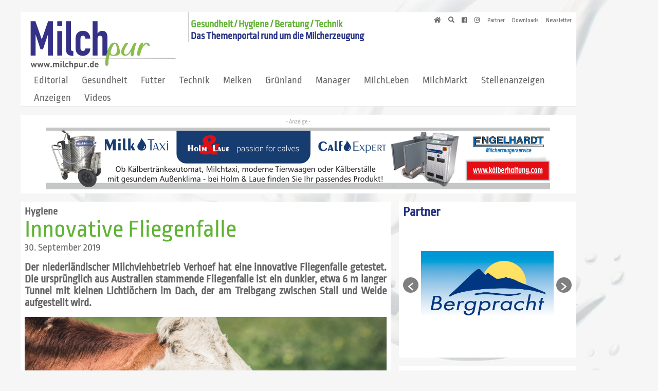

--- FILE ---
content_type: text/html; charset=utf-8
request_url: https://www.youtube-nocookie.com/embed/ofktx2GraiE?feature=oembed
body_size: 46445
content:
<!DOCTYPE html><html lang="en" dir="ltr" data-cast-api-enabled="true"><head><meta name="viewport" content="width=device-width, initial-scale=1"><script nonce="2usFirnZaY30g49gmqyzTw">if ('undefined' == typeof Symbol || 'undefined' == typeof Symbol.iterator) {delete Array.prototype.entries;}</script><style name="www-roboto" nonce="W8pf5Gk6Sg7H-PHhhLwP6A">@font-face{font-family:'Roboto';font-style:normal;font-weight:400;font-stretch:100%;src:url(//fonts.gstatic.com/s/roboto/v48/KFO7CnqEu92Fr1ME7kSn66aGLdTylUAMa3GUBHMdazTgWw.woff2)format('woff2');unicode-range:U+0460-052F,U+1C80-1C8A,U+20B4,U+2DE0-2DFF,U+A640-A69F,U+FE2E-FE2F;}@font-face{font-family:'Roboto';font-style:normal;font-weight:400;font-stretch:100%;src:url(//fonts.gstatic.com/s/roboto/v48/KFO7CnqEu92Fr1ME7kSn66aGLdTylUAMa3iUBHMdazTgWw.woff2)format('woff2');unicode-range:U+0301,U+0400-045F,U+0490-0491,U+04B0-04B1,U+2116;}@font-face{font-family:'Roboto';font-style:normal;font-weight:400;font-stretch:100%;src:url(//fonts.gstatic.com/s/roboto/v48/KFO7CnqEu92Fr1ME7kSn66aGLdTylUAMa3CUBHMdazTgWw.woff2)format('woff2');unicode-range:U+1F00-1FFF;}@font-face{font-family:'Roboto';font-style:normal;font-weight:400;font-stretch:100%;src:url(//fonts.gstatic.com/s/roboto/v48/KFO7CnqEu92Fr1ME7kSn66aGLdTylUAMa3-UBHMdazTgWw.woff2)format('woff2');unicode-range:U+0370-0377,U+037A-037F,U+0384-038A,U+038C,U+038E-03A1,U+03A3-03FF;}@font-face{font-family:'Roboto';font-style:normal;font-weight:400;font-stretch:100%;src:url(//fonts.gstatic.com/s/roboto/v48/KFO7CnqEu92Fr1ME7kSn66aGLdTylUAMawCUBHMdazTgWw.woff2)format('woff2');unicode-range:U+0302-0303,U+0305,U+0307-0308,U+0310,U+0312,U+0315,U+031A,U+0326-0327,U+032C,U+032F-0330,U+0332-0333,U+0338,U+033A,U+0346,U+034D,U+0391-03A1,U+03A3-03A9,U+03B1-03C9,U+03D1,U+03D5-03D6,U+03F0-03F1,U+03F4-03F5,U+2016-2017,U+2034-2038,U+203C,U+2040,U+2043,U+2047,U+2050,U+2057,U+205F,U+2070-2071,U+2074-208E,U+2090-209C,U+20D0-20DC,U+20E1,U+20E5-20EF,U+2100-2112,U+2114-2115,U+2117-2121,U+2123-214F,U+2190,U+2192,U+2194-21AE,U+21B0-21E5,U+21F1-21F2,U+21F4-2211,U+2213-2214,U+2216-22FF,U+2308-230B,U+2310,U+2319,U+231C-2321,U+2336-237A,U+237C,U+2395,U+239B-23B7,U+23D0,U+23DC-23E1,U+2474-2475,U+25AF,U+25B3,U+25B7,U+25BD,U+25C1,U+25CA,U+25CC,U+25FB,U+266D-266F,U+27C0-27FF,U+2900-2AFF,U+2B0E-2B11,U+2B30-2B4C,U+2BFE,U+3030,U+FF5B,U+FF5D,U+1D400-1D7FF,U+1EE00-1EEFF;}@font-face{font-family:'Roboto';font-style:normal;font-weight:400;font-stretch:100%;src:url(//fonts.gstatic.com/s/roboto/v48/KFO7CnqEu92Fr1ME7kSn66aGLdTylUAMaxKUBHMdazTgWw.woff2)format('woff2');unicode-range:U+0001-000C,U+000E-001F,U+007F-009F,U+20DD-20E0,U+20E2-20E4,U+2150-218F,U+2190,U+2192,U+2194-2199,U+21AF,U+21E6-21F0,U+21F3,U+2218-2219,U+2299,U+22C4-22C6,U+2300-243F,U+2440-244A,U+2460-24FF,U+25A0-27BF,U+2800-28FF,U+2921-2922,U+2981,U+29BF,U+29EB,U+2B00-2BFF,U+4DC0-4DFF,U+FFF9-FFFB,U+10140-1018E,U+10190-1019C,U+101A0,U+101D0-101FD,U+102E0-102FB,U+10E60-10E7E,U+1D2C0-1D2D3,U+1D2E0-1D37F,U+1F000-1F0FF,U+1F100-1F1AD,U+1F1E6-1F1FF,U+1F30D-1F30F,U+1F315,U+1F31C,U+1F31E,U+1F320-1F32C,U+1F336,U+1F378,U+1F37D,U+1F382,U+1F393-1F39F,U+1F3A7-1F3A8,U+1F3AC-1F3AF,U+1F3C2,U+1F3C4-1F3C6,U+1F3CA-1F3CE,U+1F3D4-1F3E0,U+1F3ED,U+1F3F1-1F3F3,U+1F3F5-1F3F7,U+1F408,U+1F415,U+1F41F,U+1F426,U+1F43F,U+1F441-1F442,U+1F444,U+1F446-1F449,U+1F44C-1F44E,U+1F453,U+1F46A,U+1F47D,U+1F4A3,U+1F4B0,U+1F4B3,U+1F4B9,U+1F4BB,U+1F4BF,U+1F4C8-1F4CB,U+1F4D6,U+1F4DA,U+1F4DF,U+1F4E3-1F4E6,U+1F4EA-1F4ED,U+1F4F7,U+1F4F9-1F4FB,U+1F4FD-1F4FE,U+1F503,U+1F507-1F50B,U+1F50D,U+1F512-1F513,U+1F53E-1F54A,U+1F54F-1F5FA,U+1F610,U+1F650-1F67F,U+1F687,U+1F68D,U+1F691,U+1F694,U+1F698,U+1F6AD,U+1F6B2,U+1F6B9-1F6BA,U+1F6BC,U+1F6C6-1F6CF,U+1F6D3-1F6D7,U+1F6E0-1F6EA,U+1F6F0-1F6F3,U+1F6F7-1F6FC,U+1F700-1F7FF,U+1F800-1F80B,U+1F810-1F847,U+1F850-1F859,U+1F860-1F887,U+1F890-1F8AD,U+1F8B0-1F8BB,U+1F8C0-1F8C1,U+1F900-1F90B,U+1F93B,U+1F946,U+1F984,U+1F996,U+1F9E9,U+1FA00-1FA6F,U+1FA70-1FA7C,U+1FA80-1FA89,U+1FA8F-1FAC6,U+1FACE-1FADC,U+1FADF-1FAE9,U+1FAF0-1FAF8,U+1FB00-1FBFF;}@font-face{font-family:'Roboto';font-style:normal;font-weight:400;font-stretch:100%;src:url(//fonts.gstatic.com/s/roboto/v48/KFO7CnqEu92Fr1ME7kSn66aGLdTylUAMa3OUBHMdazTgWw.woff2)format('woff2');unicode-range:U+0102-0103,U+0110-0111,U+0128-0129,U+0168-0169,U+01A0-01A1,U+01AF-01B0,U+0300-0301,U+0303-0304,U+0308-0309,U+0323,U+0329,U+1EA0-1EF9,U+20AB;}@font-face{font-family:'Roboto';font-style:normal;font-weight:400;font-stretch:100%;src:url(//fonts.gstatic.com/s/roboto/v48/KFO7CnqEu92Fr1ME7kSn66aGLdTylUAMa3KUBHMdazTgWw.woff2)format('woff2');unicode-range:U+0100-02BA,U+02BD-02C5,U+02C7-02CC,U+02CE-02D7,U+02DD-02FF,U+0304,U+0308,U+0329,U+1D00-1DBF,U+1E00-1E9F,U+1EF2-1EFF,U+2020,U+20A0-20AB,U+20AD-20C0,U+2113,U+2C60-2C7F,U+A720-A7FF;}@font-face{font-family:'Roboto';font-style:normal;font-weight:400;font-stretch:100%;src:url(//fonts.gstatic.com/s/roboto/v48/KFO7CnqEu92Fr1ME7kSn66aGLdTylUAMa3yUBHMdazQ.woff2)format('woff2');unicode-range:U+0000-00FF,U+0131,U+0152-0153,U+02BB-02BC,U+02C6,U+02DA,U+02DC,U+0304,U+0308,U+0329,U+2000-206F,U+20AC,U+2122,U+2191,U+2193,U+2212,U+2215,U+FEFF,U+FFFD;}@font-face{font-family:'Roboto';font-style:normal;font-weight:500;font-stretch:100%;src:url(//fonts.gstatic.com/s/roboto/v48/KFO7CnqEu92Fr1ME7kSn66aGLdTylUAMa3GUBHMdazTgWw.woff2)format('woff2');unicode-range:U+0460-052F,U+1C80-1C8A,U+20B4,U+2DE0-2DFF,U+A640-A69F,U+FE2E-FE2F;}@font-face{font-family:'Roboto';font-style:normal;font-weight:500;font-stretch:100%;src:url(//fonts.gstatic.com/s/roboto/v48/KFO7CnqEu92Fr1ME7kSn66aGLdTylUAMa3iUBHMdazTgWw.woff2)format('woff2');unicode-range:U+0301,U+0400-045F,U+0490-0491,U+04B0-04B1,U+2116;}@font-face{font-family:'Roboto';font-style:normal;font-weight:500;font-stretch:100%;src:url(//fonts.gstatic.com/s/roboto/v48/KFO7CnqEu92Fr1ME7kSn66aGLdTylUAMa3CUBHMdazTgWw.woff2)format('woff2');unicode-range:U+1F00-1FFF;}@font-face{font-family:'Roboto';font-style:normal;font-weight:500;font-stretch:100%;src:url(//fonts.gstatic.com/s/roboto/v48/KFO7CnqEu92Fr1ME7kSn66aGLdTylUAMa3-UBHMdazTgWw.woff2)format('woff2');unicode-range:U+0370-0377,U+037A-037F,U+0384-038A,U+038C,U+038E-03A1,U+03A3-03FF;}@font-face{font-family:'Roboto';font-style:normal;font-weight:500;font-stretch:100%;src:url(//fonts.gstatic.com/s/roboto/v48/KFO7CnqEu92Fr1ME7kSn66aGLdTylUAMawCUBHMdazTgWw.woff2)format('woff2');unicode-range:U+0302-0303,U+0305,U+0307-0308,U+0310,U+0312,U+0315,U+031A,U+0326-0327,U+032C,U+032F-0330,U+0332-0333,U+0338,U+033A,U+0346,U+034D,U+0391-03A1,U+03A3-03A9,U+03B1-03C9,U+03D1,U+03D5-03D6,U+03F0-03F1,U+03F4-03F5,U+2016-2017,U+2034-2038,U+203C,U+2040,U+2043,U+2047,U+2050,U+2057,U+205F,U+2070-2071,U+2074-208E,U+2090-209C,U+20D0-20DC,U+20E1,U+20E5-20EF,U+2100-2112,U+2114-2115,U+2117-2121,U+2123-214F,U+2190,U+2192,U+2194-21AE,U+21B0-21E5,U+21F1-21F2,U+21F4-2211,U+2213-2214,U+2216-22FF,U+2308-230B,U+2310,U+2319,U+231C-2321,U+2336-237A,U+237C,U+2395,U+239B-23B7,U+23D0,U+23DC-23E1,U+2474-2475,U+25AF,U+25B3,U+25B7,U+25BD,U+25C1,U+25CA,U+25CC,U+25FB,U+266D-266F,U+27C0-27FF,U+2900-2AFF,U+2B0E-2B11,U+2B30-2B4C,U+2BFE,U+3030,U+FF5B,U+FF5D,U+1D400-1D7FF,U+1EE00-1EEFF;}@font-face{font-family:'Roboto';font-style:normal;font-weight:500;font-stretch:100%;src:url(//fonts.gstatic.com/s/roboto/v48/KFO7CnqEu92Fr1ME7kSn66aGLdTylUAMaxKUBHMdazTgWw.woff2)format('woff2');unicode-range:U+0001-000C,U+000E-001F,U+007F-009F,U+20DD-20E0,U+20E2-20E4,U+2150-218F,U+2190,U+2192,U+2194-2199,U+21AF,U+21E6-21F0,U+21F3,U+2218-2219,U+2299,U+22C4-22C6,U+2300-243F,U+2440-244A,U+2460-24FF,U+25A0-27BF,U+2800-28FF,U+2921-2922,U+2981,U+29BF,U+29EB,U+2B00-2BFF,U+4DC0-4DFF,U+FFF9-FFFB,U+10140-1018E,U+10190-1019C,U+101A0,U+101D0-101FD,U+102E0-102FB,U+10E60-10E7E,U+1D2C0-1D2D3,U+1D2E0-1D37F,U+1F000-1F0FF,U+1F100-1F1AD,U+1F1E6-1F1FF,U+1F30D-1F30F,U+1F315,U+1F31C,U+1F31E,U+1F320-1F32C,U+1F336,U+1F378,U+1F37D,U+1F382,U+1F393-1F39F,U+1F3A7-1F3A8,U+1F3AC-1F3AF,U+1F3C2,U+1F3C4-1F3C6,U+1F3CA-1F3CE,U+1F3D4-1F3E0,U+1F3ED,U+1F3F1-1F3F3,U+1F3F5-1F3F7,U+1F408,U+1F415,U+1F41F,U+1F426,U+1F43F,U+1F441-1F442,U+1F444,U+1F446-1F449,U+1F44C-1F44E,U+1F453,U+1F46A,U+1F47D,U+1F4A3,U+1F4B0,U+1F4B3,U+1F4B9,U+1F4BB,U+1F4BF,U+1F4C8-1F4CB,U+1F4D6,U+1F4DA,U+1F4DF,U+1F4E3-1F4E6,U+1F4EA-1F4ED,U+1F4F7,U+1F4F9-1F4FB,U+1F4FD-1F4FE,U+1F503,U+1F507-1F50B,U+1F50D,U+1F512-1F513,U+1F53E-1F54A,U+1F54F-1F5FA,U+1F610,U+1F650-1F67F,U+1F687,U+1F68D,U+1F691,U+1F694,U+1F698,U+1F6AD,U+1F6B2,U+1F6B9-1F6BA,U+1F6BC,U+1F6C6-1F6CF,U+1F6D3-1F6D7,U+1F6E0-1F6EA,U+1F6F0-1F6F3,U+1F6F7-1F6FC,U+1F700-1F7FF,U+1F800-1F80B,U+1F810-1F847,U+1F850-1F859,U+1F860-1F887,U+1F890-1F8AD,U+1F8B0-1F8BB,U+1F8C0-1F8C1,U+1F900-1F90B,U+1F93B,U+1F946,U+1F984,U+1F996,U+1F9E9,U+1FA00-1FA6F,U+1FA70-1FA7C,U+1FA80-1FA89,U+1FA8F-1FAC6,U+1FACE-1FADC,U+1FADF-1FAE9,U+1FAF0-1FAF8,U+1FB00-1FBFF;}@font-face{font-family:'Roboto';font-style:normal;font-weight:500;font-stretch:100%;src:url(//fonts.gstatic.com/s/roboto/v48/KFO7CnqEu92Fr1ME7kSn66aGLdTylUAMa3OUBHMdazTgWw.woff2)format('woff2');unicode-range:U+0102-0103,U+0110-0111,U+0128-0129,U+0168-0169,U+01A0-01A1,U+01AF-01B0,U+0300-0301,U+0303-0304,U+0308-0309,U+0323,U+0329,U+1EA0-1EF9,U+20AB;}@font-face{font-family:'Roboto';font-style:normal;font-weight:500;font-stretch:100%;src:url(//fonts.gstatic.com/s/roboto/v48/KFO7CnqEu92Fr1ME7kSn66aGLdTylUAMa3KUBHMdazTgWw.woff2)format('woff2');unicode-range:U+0100-02BA,U+02BD-02C5,U+02C7-02CC,U+02CE-02D7,U+02DD-02FF,U+0304,U+0308,U+0329,U+1D00-1DBF,U+1E00-1E9F,U+1EF2-1EFF,U+2020,U+20A0-20AB,U+20AD-20C0,U+2113,U+2C60-2C7F,U+A720-A7FF;}@font-face{font-family:'Roboto';font-style:normal;font-weight:500;font-stretch:100%;src:url(//fonts.gstatic.com/s/roboto/v48/KFO7CnqEu92Fr1ME7kSn66aGLdTylUAMa3yUBHMdazQ.woff2)format('woff2');unicode-range:U+0000-00FF,U+0131,U+0152-0153,U+02BB-02BC,U+02C6,U+02DA,U+02DC,U+0304,U+0308,U+0329,U+2000-206F,U+20AC,U+2122,U+2191,U+2193,U+2212,U+2215,U+FEFF,U+FFFD;}</style><script name="www-roboto" nonce="2usFirnZaY30g49gmqyzTw">if (document.fonts && document.fonts.load) {document.fonts.load("400 10pt Roboto", "E"); document.fonts.load("500 10pt Roboto", "E");}</script><link rel="stylesheet" href="/s/player/c9168c90/www-player.css" name="www-player" nonce="W8pf5Gk6Sg7H-PHhhLwP6A"><style nonce="W8pf5Gk6Sg7H-PHhhLwP6A">html {overflow: hidden;}body {font: 12px Roboto, Arial, sans-serif; background-color: #000; color: #fff; height: 100%; width: 100%; overflow: hidden; position: absolute; margin: 0; padding: 0;}#player {width: 100%; height: 100%;}h1 {text-align: center; color: #fff;}h3 {margin-top: 6px; margin-bottom: 3px;}.player-unavailable {position: absolute; top: 0; left: 0; right: 0; bottom: 0; padding: 25px; font-size: 13px; background: url(/img/meh7.png) 50% 65% no-repeat;}.player-unavailable .message {text-align: left; margin: 0 -5px 15px; padding: 0 5px 14px; border-bottom: 1px solid #888; font-size: 19px; font-weight: normal;}.player-unavailable a {color: #167ac6; text-decoration: none;}</style><script nonce="2usFirnZaY30g49gmqyzTw">var ytcsi={gt:function(n){n=(n||"")+"data_";return ytcsi[n]||(ytcsi[n]={tick:{},info:{},gel:{preLoggedGelInfos:[]}})},now:window.performance&&window.performance.timing&&window.performance.now&&window.performance.timing.navigationStart?function(){return window.performance.timing.navigationStart+window.performance.now()}:function(){return(new Date).getTime()},tick:function(l,t,n){var ticks=ytcsi.gt(n).tick;var v=t||ytcsi.now();if(ticks[l]){ticks["_"+l]=ticks["_"+l]||[ticks[l]];ticks["_"+l].push(v)}ticks[l]=
v},info:function(k,v,n){ytcsi.gt(n).info[k]=v},infoGel:function(p,n){ytcsi.gt(n).gel.preLoggedGelInfos.push(p)},setStart:function(t,n){ytcsi.tick("_start",t,n)}};
(function(w,d){function isGecko(){if(!w.navigator)return false;try{if(w.navigator.userAgentData&&w.navigator.userAgentData.brands&&w.navigator.userAgentData.brands.length){var brands=w.navigator.userAgentData.brands;var i=0;for(;i<brands.length;i++)if(brands[i]&&brands[i].brand==="Firefox")return true;return false}}catch(e){setTimeout(function(){throw e;})}if(!w.navigator.userAgent)return false;var ua=w.navigator.userAgent;return ua.indexOf("Gecko")>0&&ua.toLowerCase().indexOf("webkit")<0&&ua.indexOf("Edge")<
0&&ua.indexOf("Trident")<0&&ua.indexOf("MSIE")<0}ytcsi.setStart(w.performance?w.performance.timing.responseStart:null);var isPrerender=(d.visibilityState||d.webkitVisibilityState)=="prerender";var vName=!d.visibilityState&&d.webkitVisibilityState?"webkitvisibilitychange":"visibilitychange";if(isPrerender){var startTick=function(){ytcsi.setStart();d.removeEventListener(vName,startTick)};d.addEventListener(vName,startTick,false)}if(d.addEventListener)d.addEventListener(vName,function(){ytcsi.tick("vc")},
false);if(isGecko()){var isHidden=(d.visibilityState||d.webkitVisibilityState)=="hidden";if(isHidden)ytcsi.tick("vc")}var slt=function(el,t){setTimeout(function(){var n=ytcsi.now();el.loadTime=n;if(el.slt)el.slt()},t)};w.__ytRIL=function(el){if(!el.getAttribute("data-thumb"))if(w.requestAnimationFrame)w.requestAnimationFrame(function(){slt(el,0)});else slt(el,16)}})(window,document);
</script><script nonce="2usFirnZaY30g49gmqyzTw">var ytcfg={d:function(){return window.yt&&yt.config_||ytcfg.data_||(ytcfg.data_={})},get:function(k,o){return k in ytcfg.d()?ytcfg.d()[k]:o},set:function(){var a=arguments;if(a.length>1)ytcfg.d()[a[0]]=a[1];else{var k;for(k in a[0])ytcfg.d()[k]=a[0][k]}}};
ytcfg.set({"CLIENT_CANARY_STATE":"none","DEVICE":"cbr\u003dChrome\u0026cbrand\u003dapple\u0026cbrver\u003d131.0.0.0\u0026ceng\u003dWebKit\u0026cengver\u003d537.36\u0026cos\u003dMacintosh\u0026cosver\u003d10_15_7\u0026cplatform\u003dDESKTOP","EVENT_ID":"YiB5aeLNF9Kd1NgP9Jr1sAo","EXPERIMENT_FLAGS":{"ab_det_apb_b":true,"ab_det_apm":true,"ab_det_el_h":true,"ab_det_em_inj":true,"ab_l_sig_st":true,"ab_l_sig_st_e":true,"ab_mis_log_err":true,"action_companion_center_align_description":true,"allow_skip_networkless":true,"always_send_and_write":true,"att_web_record_metrics":true,"attmusi":true,"c3_enable_button_impression_logging":true,"c3_watch_page_component":true,"cancel_pending_navs":true,"clean_up_manual_attribution_header":true,"config_age_report_killswitch":true,"cow_optimize_idom_compat":true,"csi_on_gel":true,"delhi_mweb_colorful_sd":true,"delhi_mweb_colorful_sd_v2":true,"deprecate_pair_servlet_enabled":true,"desktop_sparkles_light_cta_button":true,"disable_cached_masthead_data":true,"disable_child_node_auto_formatted_strings":true,"disable_log_to_visitor_layer":true,"disable_pacf_logging_for_memory_limited_tv":true,"embeds_enable_eid_enforcement_for_youtube":true,"embeds_enable_info_panel_dismissal":true,"embeds_enable_pfp_always_unbranded":true,"embeds_muted_autoplay_sound_fix":true,"embeds_serve_es6_client":true,"embeds_web_nwl_disable_nocookie":true,"embeds_web_updated_shorts_definition_fix":true,"enable_active_view_display_ad_renderer_web_home":true,"enable_ad_disclosure_banner_a11y_fix":true,"enable_android_web_view_top_insets_bugfix":true,"enable_client_sli_logging":true,"enable_client_streamz_web":true,"enable_client_ve_spec":true,"enable_cloud_save_error_popup_after_retry":true,"enable_dai_sdf_h5_preroll":true,"enable_datasync_id_header_in_web_vss_pings":true,"enable_default_mono_cta_migration_web_client":true,"enable_docked_chat_messages":true,"enable_drop_shadow_experiment":true,"enable_entity_store_from_dependency_injection":true,"enable_inline_muted_playback_on_web_search":true,"enable_inline_muted_playback_on_web_search_for_vdc":true,"enable_inline_muted_playback_on_web_search_for_vdcb":true,"enable_is_extended_monitoring":true,"enable_is_mini_app_page_active_bugfix":true,"enable_logging_first_user_action_after_game_ready":true,"enable_ltc_param_fetch_from_innertube":true,"enable_masthead_mweb_padding_fix":true,"enable_menu_renderer_button_in_mweb_hclr":true,"enable_mini_app_command_handler_mweb_fix":true,"enable_mini_guide_downloads_item":true,"enable_mixed_direction_formatted_strings":true,"enable_mweb_new_caption_language_picker":true,"enable_names_handles_account_switcher":true,"enable_network_request_logging_on_game_events":true,"enable_new_paid_product_placement":true,"enable_open_in_new_tab_icon_for_short_dr_for_desktop_search":true,"enable_open_yt_content":true,"enable_origin_query_parameter_bugfix":true,"enable_pause_ads_on_ytv_html5":true,"enable_payments_purchase_manager":true,"enable_pdp_icon_prefetch":true,"enable_pl_r_si_fa":true,"enable_place_pivot_url":true,"enable_pv_screen_modern_text":true,"enable_removing_navbar_title_on_hashtag_page_mweb":true,"enable_rta_manager":true,"enable_sdf_companion_h5":true,"enable_sdf_dai_h5_midroll":true,"enable_sdf_h5_endemic_mid_post_roll":true,"enable_sdf_on_h5_unplugged_vod_midroll":true,"enable_sdf_shorts_player_bytes_h5":true,"enable_sending_unwrapped_game_audio_as_serialized_metadata":true,"enable_sfv_effect_pivot_url":true,"enable_shorts_new_carousel":true,"enable_skip_ad_guidance_prompt":true,"enable_skippable_ads_for_unplugged_ad_pod":true,"enable_smearing_expansion_dai":true,"enable_time_out_messages":true,"enable_timeline_view_modern_transcript_fe":true,"enable_video_display_compact_button_group_for_desktop_search":true,"enable_web_delhi_icons":true,"enable_web_home_top_landscape_image_layout_level_click":true,"enable_web_tiered_gel":true,"enable_window_constrained_buy_flow_dialog":true,"enable_wiz_queue_effect_and_on_init_initial_runs":true,"enable_ypc_spinners":true,"enable_yt_ata_iframe_authuser":true,"export_networkless_options":true,"export_player_version_to_ytconfig":true,"fill_single_video_with_notify_to_lasr":true,"fix_ad_miniplayer_controls_rendering":true,"fix_ads_tracking_for_swf_config_deprecation_mweb":true,"h5_companion_enable_adcpn_macro_substitution_for_click_pings":true,"h5_inplayer_enable_adcpn_macro_substitution_for_click_pings":true,"h5_reset_cache_and_filter_before_update_masthead":true,"hide_channel_creation_title_for_mweb":true,"high_ccv_client_side_caching_h5":true,"html5_log_trigger_events_with_debug_data":true,"html5_ssdai_enable_media_end_cue_range":true,"idb_immediate_commit":true,"il_attach_cache_limit":true,"il_use_view_model_logging_context":true,"is_browser_support_for_webcam_streaming":true,"json_condensed_response":true,"kev_adb_pg":true,"kevlar_gel_error_routing":true,"kevlar_watch_cinematics":true,"live_chat_enable_controller_extraction":true,"live_chat_enable_rta_manager":true,"log_click_with_layer_from_element_in_command_handler":true,"mdx_enable_privacy_disclosure_ui":true,"mdx_load_cast_api_bootstrap_script":true,"medium_progress_bar_modification":true,"migrate_remaining_web_ad_badges_to_innertube":true,"mobile_account_menu_refresh":true,"mweb_account_linking_noapp":true,"mweb_after_render_to_scheduler":true,"mweb_allow_modern_search_suggest_behavior":true,"mweb_animated_actions":true,"mweb_app_upsell_button_direct_to_app":true,"mweb_c3_enable_adaptive_signals":true,"mweb_c3_library_page_enable_recent_shelf":true,"mweb_c3_remove_web_navigation_endpoint_data":true,"mweb_c3_use_canonical_from_player_response":true,"mweb_cinematic_watch":true,"mweb_command_handler":true,"mweb_delay_watch_initial_data":true,"mweb_disable_searchbar_scroll":true,"mweb_enable_browse_chunks":true,"mweb_enable_fine_scrubbing_for_recs":true,"mweb_enable_imp_portal":true,"mweb_enable_keto_batch_player_fullscreen":true,"mweb_enable_keto_batch_player_progress_bar":true,"mweb_enable_keto_batch_player_tooltips":true,"mweb_enable_lockup_view_model_for_ucp":true,"mweb_enable_mix_panel_title_metadata":true,"mweb_enable_more_drawer":true,"mweb_enable_optional_fullscreen_landscape_locking":true,"mweb_enable_overlay_touch_manager":true,"mweb_enable_premium_carve_out_fix":true,"mweb_enable_refresh_detection":true,"mweb_enable_search_imp":true,"mweb_enable_shorts_pivot_button":true,"mweb_enable_shorts_video_preload":true,"mweb_enable_skippables_on_jio_phone":true,"mweb_enable_two_line_title_on_shorts":true,"mweb_enable_varispeed_controller":true,"mweb_enable_watch_feed_infinite_scroll":true,"mweb_enable_wrapped_unplugged_pause_membership_dialog_renderer":true,"mweb_fix_monitor_visibility_after_render":true,"mweb_force_ios_fallback_to_native_control":true,"mweb_fp_auto_fullscreen":true,"mweb_fullscreen_controls":true,"mweb_fullscreen_controls_action_buttons":true,"mweb_fullscreen_watch_system":true,"mweb_home_reactive_shorts":true,"mweb_innertube_search_command":true,"mweb_kaios_enable_autoplay_switch_view_model":true,"mweb_lang_in_html":true,"mweb_like_button_synced_with_entities":true,"mweb_logo_use_home_page_ve":true,"mweb_native_control_in_faux_fullscreen_shared":true,"mweb_player_control_on_hover":true,"mweb_player_delhi_dtts":true,"mweb_player_settings_use_bottom_sheet":true,"mweb_player_show_previous_next_buttons_in_playlist":true,"mweb_player_skip_no_op_state_changes":true,"mweb_player_user_select_none":true,"mweb_playlist_engagement_panel":true,"mweb_progress_bar_seek_on_mouse_click":true,"mweb_pull_2_full":true,"mweb_pull_2_full_enable_touch_handlers":true,"mweb_schedule_warm_watch_response":true,"mweb_searchbox_legacy_navigation":true,"mweb_see_fewer_shorts":true,"mweb_shorts_comments_panel_id_change":true,"mweb_shorts_early_continuation":true,"mweb_show_ios_smart_banner":true,"mweb_show_sign_in_button_from_header":true,"mweb_use_server_url_on_startup":true,"mweb_watch_captions_enable_auto_translate":true,"mweb_watch_captions_set_default_size":true,"mweb_watch_stop_scheduler_on_player_response":true,"mweb_watchfeed_big_thumbnails":true,"mweb_yt_searchbox":true,"networkless_logging":true,"no_client_ve_attach_unless_shown":true,"pageid_as_header_web":true,"playback_settings_use_switch_menu":true,"player_controls_autonav_fix":true,"player_controls_skip_double_signal_update":true,"polymer_bad_build_labels":true,"polymer_verifiy_app_state":true,"qoe_send_and_write":true,"remove_chevron_from_ad_disclosure_banner_h5":true,"remove_masthead_channel_banner_on_refresh":true,"remove_slot_id_exited_trigger_for_dai_in_player_slot_expire":true,"replace_client_url_parsing_with_server_signal":true,"service_worker_enabled":true,"service_worker_push_enabled":true,"service_worker_push_home_page_prompt":true,"service_worker_push_watch_page_prompt":true,"shell_load_gcf":true,"shorten_initial_gel_batch_timeout":true,"should_use_yt_voice_endpoint_in_kaios":true,"smarter_ve_dedupping":true,"speedmaster_no_seek":true,"stop_handling_click_for_non_rendering_overlay_layout":true,"suppress_error_204_logging":true,"synced_panel_scrolling_controller":true,"use_event_time_ms_header":true,"use_fifo_for_networkless":true,"use_request_time_ms_header":true,"use_session_based_sampling":true,"use_thumbnail_overlay_time_status_renderer_for_live_badge":true,"vss_final_ping_send_and_write":true,"vss_playback_use_send_and_write":true,"web_adaptive_repeat_ase":true,"web_always_load_chat_support":true,"web_animated_like":true,"web_api_url":true,"web_attributed_string_deep_equal_bugfix":true,"web_autonav_allow_off_by_default":true,"web_button_vm_refactor_disabled":true,"web_c3_log_app_init_finish":true,"web_csi_action_sampling_enabled":true,"web_dedupe_ve_grafting":true,"web_disable_backdrop_filter":true,"web_enable_ab_rsp_cl":true,"web_enable_course_icon_update":true,"web_enable_error_204":true,"web_fix_segmented_like_dislike_undefined":true,"web_gcf_hashes_innertube":true,"web_gel_timeout_cap":true,"web_metadata_carousel_elref_bugfix":true,"web_parent_target_for_sheets":true,"web_persist_server_autonav_state_on_client":true,"web_playback_associated_log_ctt":true,"web_playback_associated_ve":true,"web_prefetch_preload_video":true,"web_progress_bar_draggable":true,"web_resizable_advertiser_banner_on_masthead_safari_fix":true,"web_shorts_just_watched_on_channel_and_pivot_study":true,"web_shorts_just_watched_overlay":true,"web_update_panel_visibility_logging_fix":true,"web_video_attribute_view_model_a11y_fix":true,"web_watch_controls_state_signals":true,"web_wiz_attributed_string":true,"webfe_mweb_watch_microdata":true,"webfe_watch_shorts_canonical_url_fix":true,"webpo_exit_on_net_err":true,"wiz_diff_overwritable":true,"wiz_stamper_new_context_api":true,"woffle_used_state_report":true,"wpo_gel_strz":true,"H5_async_logging_delay_ms":30000.0,"attention_logging_scroll_throttle":500.0,"autoplay_pause_by_lact_sampling_fraction":0.0,"cinematic_watch_effect_opacity":0.4,"log_window_onerror_fraction":0.1,"speedmaster_playback_rate":2.0,"tv_pacf_logging_sample_rate":0.01,"web_attention_logging_scroll_throttle":500.0,"web_load_prediction_threshold":0.1,"web_navigation_prediction_threshold":0.1,"web_pbj_log_warning_rate":0.0,"web_system_health_fraction":0.01,"ytidb_transaction_ended_event_rate_limit":0.02,"active_time_update_interval_ms":10000,"att_init_delay":500,"autoplay_pause_by_lact_sec":0,"botguard_async_snapshot_timeout_ms":3000,"check_navigator_accuracy_timeout_ms":0,"cinematic_watch_css_filter_blur_strength":40,"cinematic_watch_fade_out_duration":500,"close_webview_delay_ms":100,"cloud_save_game_data_rate_limit_ms":3000,"compression_disable_point":10,"custom_active_view_tos_timeout_ms":3600000,"embeds_widget_poll_interval_ms":0,"gel_min_batch_size":3,"gel_queue_timeout_max_ms":60000,"get_async_timeout_ms":60000,"hide_cta_for_home_web_video_ads_animate_in_time":2,"html5_byterate_soft_cap":0,"initial_gel_batch_timeout":2000,"max_body_size_to_compress":500000,"max_prefetch_window_sec_for_livestream_optimization":10,"min_prefetch_offset_sec_for_livestream_optimization":20,"mini_app_container_iframe_src_update_delay_ms":0,"multiple_preview_news_duration_time":11000,"mweb_c3_toast_duration_ms":5000,"mweb_deep_link_fallback_timeout_ms":10000,"mweb_delay_response_received_actions":100,"mweb_fp_dpad_rate_limit_ms":0,"mweb_fp_dpad_watch_title_clamp_lines":0,"mweb_history_manager_cache_size":100,"mweb_ios_fullscreen_playback_transition_delay_ms":500,"mweb_ios_fullscreen_system_pause_epilson_ms":0,"mweb_override_response_store_expiration_ms":0,"mweb_shorts_early_continuation_trigger_threshold":4,"mweb_w2w_max_age_seconds":0,"mweb_watch_captions_default_size":2,"neon_dark_launch_gradient_count":0,"network_polling_interval":30000,"play_click_interval_ms":30000,"play_ping_interval_ms":10000,"prefetch_comments_ms_after_video":0,"send_config_hash_timer":0,"service_worker_push_logged_out_prompt_watches":-1,"service_worker_push_prompt_cap":-1,"service_worker_push_prompt_delay_microseconds":3888000000000,"slow_compressions_before_abandon_count":4,"speedmaster_cancellation_movement_dp":10,"speedmaster_touch_activation_ms":500,"web_attention_logging_throttle":500,"web_foreground_heartbeat_interval_ms":28000,"web_gel_debounce_ms":10000,"web_logging_max_batch":100,"web_max_tracing_events":50,"web_tracing_session_replay":0,"wil_icon_max_concurrent_fetches":9999,"ytidb_remake_db_retries":3,"ytidb_reopen_db_retries":3,"WebClientReleaseProcessCritical__youtube_embeds_client_version_override":"","WebClientReleaseProcessCritical__youtube_embeds_web_client_version_override":"","WebClientReleaseProcessCritical__youtube_mweb_client_version_override":"","debug_forced_internalcountrycode":"","embeds_web_synth_ch_headers_banned_urls_regex":"","enable_web_media_service":"DISABLED","il_payload_scraping":"","live_chat_unicode_emoji_json_url":"https://www.gstatic.com/youtube/img/emojis/emojis-svg-9.json","mweb_deep_link_feature_tag_suffix":"11268432","mweb_enable_shorts_innertube_player_prefetch_trigger":"NONE","mweb_fp_dpad":"home,search,browse,channel,create_channel,experiments,settings,trending,oops,404,paid_memberships,sponsorship,premium,shorts","mweb_fp_dpad_linear_navigation":"","mweb_fp_dpad_linear_navigation_visitor":"","mweb_fp_dpad_visitor":"","mweb_preload_video_by_player_vars":"","place_pivot_triggering_container_alternate":"","place_pivot_triggering_counterfactual_container_alternate":"","service_worker_push_force_notification_prompt_tag":"1","service_worker_scope":"/","suggest_exp_str":"","web_client_version_override":"","kevlar_command_handler_command_banlist":[],"mini_app_ids_without_game_ready":["UgkxHHtsak1SC8mRGHMZewc4HzeAY3yhPPmJ","Ugkx7OgzFqE6z_5Mtf4YsotGfQNII1DF_RBm"],"web_op_signal_type_banlist":[],"web_tracing_enabled_spans":["event","command"]},"GAPI_HINT_PARAMS":"m;/_/scs/abc-static/_/js/k\u003dgapi.gapi.en.FZb77tO2YW4.O/d\u003d1/rs\u003dAHpOoo8lqavmo6ayfVxZovyDiP6g3TOVSQ/m\u003d__features__","GAPI_HOST":"https://apis.google.com","GAPI_LOCALE":"en_US","GL":"US","HL":"en","HTML_DIR":"ltr","HTML_LANG":"en","INNERTUBE_API_KEY":"AIzaSyAO_FJ2SlqU8Q4STEHLGCilw_Y9_11qcW8","INNERTUBE_API_VERSION":"v1","INNERTUBE_CLIENT_NAME":"WEB_EMBEDDED_PLAYER","INNERTUBE_CLIENT_VERSION":"1.20260126.04.00","INNERTUBE_CONTEXT":{"client":{"hl":"en","gl":"US","remoteHost":"18.119.105.53","deviceMake":"Apple","deviceModel":"","visitorData":"CgtoX0dsekxlN2hzSSjiwOTLBjIKCgJVUxIEGgAgVQ%3D%3D","userAgent":"Mozilla/5.0 (Macintosh; Intel Mac OS X 10_15_7) AppleWebKit/537.36 (KHTML, like Gecko) Chrome/131.0.0.0 Safari/537.36; ClaudeBot/1.0; +claudebot@anthropic.com),gzip(gfe)","clientName":"WEB_EMBEDDED_PLAYER","clientVersion":"1.20260126.04.00","osName":"Macintosh","osVersion":"10_15_7","originalUrl":"https://www.youtube-nocookie.com/embed/ofktx2GraiE?feature\u003doembed","platform":"DESKTOP","clientFormFactor":"UNKNOWN_FORM_FACTOR","configInfo":{"appInstallData":"[base64]%3D"},"browserName":"Chrome","browserVersion":"131.0.0.0","acceptHeader":"text/html,application/xhtml+xml,application/xml;q\u003d0.9,image/webp,image/apng,*/*;q\u003d0.8,application/signed-exchange;v\u003db3;q\u003d0.9","deviceExperimentId":"ChxOell3TURFME1UUTFNamMwT1RBeE1UTXpOdz09EOLA5MsGGOLA5MsG","rolloutToken":"CInZ6quwsb-h7gEQqZWV88eskgMYqZWV88eskgM%3D"},"user":{"lockedSafetyMode":false},"request":{"useSsl":true},"clickTracking":{"clickTrackingParams":"IhMI4oaV88eskgMV0g4VBR10TR2mMgZvZW1iZWQ\u003d"},"thirdParty":{"embeddedPlayerContext":{"embeddedPlayerEncryptedContext":"AD5ZzFTGaTU2iaFZ2Rf0vV5ibAB9r7ABuKFtk2J4uREWilCLYu89fW4HGltGE0eMe8HvJlRs1v9YOmFlH5iUr6zubB3F_uKiSsM4yuaTFHR_z1CSoXCv3O_0mjeAKSwrSjo","ancestorOriginsSupported":false}}},"INNERTUBE_CONTEXT_CLIENT_NAME":56,"INNERTUBE_CONTEXT_CLIENT_VERSION":"1.20260126.04.00","INNERTUBE_CONTEXT_GL":"US","INNERTUBE_CONTEXT_HL":"en","LATEST_ECATCHER_SERVICE_TRACKING_PARAMS":{"client.name":"WEB_EMBEDDED_PLAYER","client.jsfeat":"2021"},"LOGGED_IN":false,"PAGE_BUILD_LABEL":"youtube.embeds.web_20260126_04_RC00","PAGE_CL":861173894,"SERVER_NAME":"WebFE","VISITOR_DATA":"CgtoX0dsekxlN2hzSSjiwOTLBjIKCgJVUxIEGgAgVQ%3D%3D","WEB_PLAYER_CONTEXT_CONFIGS":{"WEB_PLAYER_CONTEXT_CONFIG_ID_EMBEDDED_PLAYER":{"rootElementId":"movie_player","jsUrl":"/s/player/c9168c90/player_ias.vflset/en_US/base.js","cssUrl":"/s/player/c9168c90/www-player.css","contextId":"WEB_PLAYER_CONTEXT_CONFIG_ID_EMBEDDED_PLAYER","eventLabel":"embedded","contentRegion":"US","hl":"en_US","hostLanguage":"en","innertubeApiKey":"AIzaSyAO_FJ2SlqU8Q4STEHLGCilw_Y9_11qcW8","innertubeApiVersion":"v1","innertubeContextClientVersion":"1.20260126.04.00","device":{"brand":"apple","model":"","browser":"Chrome","browserVersion":"131.0.0.0","os":"Macintosh","osVersion":"10_15_7","platform":"DESKTOP","interfaceName":"WEB_EMBEDDED_PLAYER","interfaceVersion":"1.20260126.04.00"},"serializedExperimentIds":"24004644,24499532,51010235,51063643,51098299,51204329,51222973,51340662,51349914,51353393,51366423,51389629,51404808,51404810,51490331,51500051,51505436,51530495,51534669,51560386,51565115,51566373,51566863,51578632,51583565,51583821,51585555,51586118,51605258,51605395,51609829,51611457,51615067,51620866,51621065,51622845,51631301,51632249,51637029,51638932,51648336,51656217,51672162,51681662,51683502,51684301,51684307,51691028,51691590,51693511,51693995,51696107,51696619,51697032,51700777,51704211,51705183,51713237,51714463,51719110,51719411,51719588,51719628,51724107,51729218,51732102,51735450,51740811,51742830,51742878,51744562,51747794,51749572,51751855,51751895,51752092","serializedExperimentFlags":"H5_async_logging_delay_ms\u003d30000.0\u0026PlayerWeb__h5_enable_advisory_rating_restrictions\u003dtrue\u0026a11y_h5_associate_survey_question\u003dtrue\u0026ab_det_apb_b\u003dtrue\u0026ab_det_apm\u003dtrue\u0026ab_det_el_h\u003dtrue\u0026ab_det_em_inj\u003dtrue\u0026ab_l_sig_st\u003dtrue\u0026ab_l_sig_st_e\u003dtrue\u0026ab_mis_log_err\u003dtrue\u0026action_companion_center_align_description\u003dtrue\u0026ad_pod_disable_companion_persist_ads_quality\u003dtrue\u0026add_stmp_logs_for_voice_boost\u003dtrue\u0026allow_autohide_on_paused_videos\u003dtrue\u0026allow_drm_override\u003dtrue\u0026allow_live_autoplay\u003dtrue\u0026allow_poltergust_autoplay\u003dtrue\u0026allow_skip_networkless\u003dtrue\u0026allow_vp9_1080p_mq_enc\u003dtrue\u0026always_cache_redirect_endpoint\u003dtrue\u0026always_send_and_write\u003dtrue\u0026annotation_module_vast_cards_load_logging_fraction\u003d0.0\u0026assign_drm_family_by_format\u003dtrue\u0026att_web_record_metrics\u003dtrue\u0026attention_logging_scroll_throttle\u003d500.0\u0026attmusi\u003dtrue\u0026autoplay_time\u003d10000\u0026autoplay_time_for_fullscreen\u003d-1\u0026autoplay_time_for_music_content\u003d-1\u0026bg_vm_reinit_threshold\u003d7200000\u0026blocked_packages_for_sps\u003d[]\u0026botguard_async_snapshot_timeout_ms\u003d3000\u0026captions_url_add_ei\u003dtrue\u0026check_navigator_accuracy_timeout_ms\u003d0\u0026clean_up_manual_attribution_header\u003dtrue\u0026compression_disable_point\u003d10\u0026cow_optimize_idom_compat\u003dtrue\u0026csi_on_gel\u003dtrue\u0026custom_active_view_tos_timeout_ms\u003d3600000\u0026dash_manifest_version\u003d5\u0026debug_bandaid_hostname\u003d\u0026debug_bandaid_port\u003d0\u0026debug_sherlog_username\u003d\u0026delhi_fast_follow_autonav_toggle\u003dtrue\u0026delhi_modern_player_default_thumbnail_percentage\u003d0.0\u0026delhi_modern_player_faster_autohide_delay_ms\u003d2000\u0026delhi_modern_player_pause_thumbnail_percentage\u003d0.6\u0026delhi_modern_web_player_blending_mode\u003d\u0026delhi_modern_web_player_disable_frosted_glass\u003dtrue\u0026delhi_modern_web_player_horizontal_volume_controls\u003dtrue\u0026delhi_modern_web_player_lhs_volume_controls\u003dtrue\u0026delhi_modern_web_player_responsive_compact_controls_threshold\u003d0\u0026deprecate_22\u003dtrue\u0026deprecate_delay_ping\u003dtrue\u0026deprecate_pair_servlet_enabled\u003dtrue\u0026desktop_sparkles_light_cta_button\u003dtrue\u0026disable_av1_setting\u003dtrue\u0026disable_branding_context\u003dtrue\u0026disable_cached_masthead_data\u003dtrue\u0026disable_channel_id_check_for_suspended_channels\u003dtrue\u0026disable_child_node_auto_formatted_strings\u003dtrue\u0026disable_lifa_for_supex_users\u003dtrue\u0026disable_log_to_visitor_layer\u003dtrue\u0026disable_mdx_connection_in_mdx_module_for_music_web\u003dtrue\u0026disable_pacf_logging_for_memory_limited_tv\u003dtrue\u0026disable_reduced_fullscreen_autoplay_countdown_for_minors\u003dtrue\u0026disable_reel_item_watch_format_filtering\u003dtrue\u0026disable_threegpp_progressive_formats\u003dtrue\u0026disable_touch_events_on_skip_button\u003dtrue\u0026edge_encryption_fill_primary_key_version\u003dtrue\u0026embeds_enable_info_panel_dismissal\u003dtrue\u0026embeds_enable_move_set_center_crop_to_public\u003dtrue\u0026embeds_enable_per_video_embed_config\u003dtrue\u0026embeds_enable_pfp_always_unbranded\u003dtrue\u0026embeds_web_lite_mode\u003d1\u0026embeds_web_nwl_disable_nocookie\u003dtrue\u0026embeds_web_synth_ch_headers_banned_urls_regex\u003d\u0026enable_active_view_display_ad_renderer_web_home\u003dtrue\u0026enable_active_view_lr_shorts_video\u003dtrue\u0026enable_active_view_web_shorts_video\u003dtrue\u0026enable_ad_cpn_macro_substitution_for_click_pings\u003dtrue\u0026enable_ad_disclosure_banner_a11y_fix\u003dtrue\u0026enable_antiscraping_web_player_expired\u003dtrue\u0026enable_app_promo_endcap_eml_on_tablet\u003dtrue\u0026enable_batched_cross_device_pings_in_gel_fanout\u003dtrue\u0026enable_cast_for_web_unplugged\u003dtrue\u0026enable_cast_on_music_web\u003dtrue\u0026enable_cipher_for_manifest_urls\u003dtrue\u0026enable_cleanup_masthead_autoplay_hack_fix\u003dtrue\u0026enable_client_page_id_header_for_first_party_pings\u003dtrue\u0026enable_client_sli_logging\u003dtrue\u0026enable_client_ve_spec\u003dtrue\u0026enable_cta_banner_on_unplugged_lr\u003dtrue\u0026enable_custom_playhead_parsing\u003dtrue\u0026enable_dai_sdf_h5_preroll\u003dtrue\u0026enable_datasync_id_header_in_web_vss_pings\u003dtrue\u0026enable_default_mono_cta_migration_web_client\u003dtrue\u0026enable_dsa_ad_badge_for_action_endcap_on_android\u003dtrue\u0026enable_dsa_ad_badge_for_action_endcap_on_ios\u003dtrue\u0026enable_entity_store_from_dependency_injection\u003dtrue\u0026enable_error_corrections_infocard_web_client\u003dtrue\u0026enable_error_corrections_infocards_icon_web\u003dtrue\u0026enable_inline_muted_playback_on_web_search\u003dtrue\u0026enable_inline_muted_playback_on_web_search_for_vdc\u003dtrue\u0026enable_inline_muted_playback_on_web_search_for_vdcb\u003dtrue\u0026enable_is_extended_monitoring\u003dtrue\u0026enable_kabuki_comments_on_shorts\u003ddisabled\u0026enable_ltc_param_fetch_from_innertube\u003dtrue\u0026enable_mixed_direction_formatted_strings\u003dtrue\u0026enable_modern_skip_button_on_web\u003dtrue\u0026enable_new_paid_product_placement\u003dtrue\u0026enable_open_in_new_tab_icon_for_short_dr_for_desktop_search\u003dtrue\u0026enable_out_of_stock_text_all_surfaces\u003dtrue\u0026enable_paid_content_overlay_bugfix\u003dtrue\u0026enable_pause_ads_on_ytv_html5\u003dtrue\u0026enable_pl_r_si_fa\u003dtrue\u0026enable_policy_based_hqa_filter_in_watch_server\u003dtrue\u0026enable_progres_commands_lr_feeds\u003dtrue\u0026enable_progress_commands_lr_shorts\u003dtrue\u0026enable_publishing_region_param_in_sus\u003dtrue\u0026enable_pv_screen_modern_text\u003dtrue\u0026enable_rpr_token_on_ltl_lookup\u003dtrue\u0026enable_sdf_companion_h5\u003dtrue\u0026enable_sdf_dai_h5_midroll\u003dtrue\u0026enable_sdf_h5_endemic_mid_post_roll\u003dtrue\u0026enable_sdf_on_h5_unplugged_vod_midroll\u003dtrue\u0026enable_sdf_shorts_player_bytes_h5\u003dtrue\u0026enable_server_driven_abr\u003dtrue\u0026enable_server_driven_abr_for_backgroundable\u003dtrue\u0026enable_server_driven_abr_url_generation\u003dtrue\u0026enable_server_driven_readahead\u003dtrue\u0026enable_skip_ad_guidance_prompt\u003dtrue\u0026enable_skip_to_next_messaging\u003dtrue\u0026enable_skippable_ads_for_unplugged_ad_pod\u003dtrue\u0026enable_smart_skip_player_controls_shown_on_web\u003dtrue\u0026enable_smart_skip_player_controls_shown_on_web_increased_triggering_sensitivity\u003dtrue\u0026enable_smart_skip_speedmaster_on_web\u003dtrue\u0026enable_smearing_expansion_dai\u003dtrue\u0026enable_split_screen_ad_baseline_experience_endemic_live_h5\u003dtrue\u0026enable_to_call_playready_backend_directly\u003dtrue\u0026enable_unified_action_endcap_on_web\u003dtrue\u0026enable_video_display_compact_button_group_for_desktop_search\u003dtrue\u0026enable_voice_boost_feature\u003dtrue\u0026enable_vp9_appletv5_on_server\u003dtrue\u0026enable_watch_server_rejected_formats_logging\u003dtrue\u0026enable_web_delhi_icons\u003dtrue\u0026enable_web_home_top_landscape_image_layout_level_click\u003dtrue\u0026enable_web_media_session_metadata_fix\u003dtrue\u0026enable_web_premium_varispeed_upsell\u003dtrue\u0026enable_web_tiered_gel\u003dtrue\u0026enable_wiz_queue_effect_and_on_init_initial_runs\u003dtrue\u0026enable_yt_ata_iframe_authuser\u003dtrue\u0026enable_ytv_csdai_vp9\u003dtrue\u0026export_networkless_options\u003dtrue\u0026export_player_version_to_ytconfig\u003dtrue\u0026fill_live_request_config_in_ustreamer_config\u003dtrue\u0026fill_single_video_with_notify_to_lasr\u003dtrue\u0026filter_vb_without_non_vb_equivalents\u003dtrue\u0026filter_vp9_for_live_dai\u003dtrue\u0026fix_ad_miniplayer_controls_rendering\u003dtrue\u0026fix_ads_tracking_for_swf_config_deprecation_mweb\u003dtrue\u0026fix_h5_toggle_button_a11y\u003dtrue\u0026fix_survey_color_contrast_on_destop\u003dtrue\u0026fix_toggle_button_role_for_ad_components\u003dtrue\u0026fresca_polling_delay_override\u003d0\u0026gab_return_sabr_ssdai_config\u003dtrue\u0026gel_min_batch_size\u003d3\u0026gel_queue_timeout_max_ms\u003d60000\u0026gvi_channel_client_screen\u003dtrue\u0026h5_companion_enable_adcpn_macro_substitution_for_click_pings\u003dtrue\u0026h5_enable_ad_mbs\u003dtrue\u0026h5_inplayer_enable_adcpn_macro_substitution_for_click_pings\u003dtrue\u0026h5_reset_cache_and_filter_before_update_masthead\u003dtrue\u0026heatseeker_decoration_threshold\u003d0.0\u0026hfr_dropped_framerate_fallback_threshold\u003d0\u0026hide_cta_for_home_web_video_ads_animate_in_time\u003d2\u0026high_ccv_client_side_caching_h5\u003dtrue\u0026hls_use_new_codecs_string_api\u003dtrue\u0026html5_ad_timeout_ms\u003d0\u0026html5_adaptation_step_count\u003d0\u0026html5_ads_preroll_lock_timeout_delay_ms\u003d15000\u0026html5_allow_multiview_tile_preload\u003dtrue\u0026html5_allow_preloading_with_idle_only_network_for_sabr\u003dtrue\u0026html5_allow_video_keyframe_without_audio\u003dtrue\u0026html5_apply_constraints_in_client_for_sabr\u003dtrue\u0026html5_apply_min_failures\u003dtrue\u0026html5_apply_start_time_within_ads_for_ssdai_transitions\u003dtrue\u0026html5_atr_disable_force_fallback\u003dtrue\u0026html5_att_playback_timeout_ms\u003d30000\u0026html5_attach_num_random_bytes_to_bandaid\u003d0\u0026html5_attach_po_token_to_bandaid\u003dtrue\u0026html5_autonav_cap_idle_secs\u003d0\u0026html5_autonav_quality_cap\u003d720\u0026html5_autoplay_default_quality_cap\u003d0\u0026html5_auxiliary_estimate_weight\u003d0.0\u0026html5_av1_ordinal_cap\u003d0\u0026html5_bandaid_attach_content_po_token\u003dtrue\u0026html5_block_pip_safari_delay\u003d0\u0026html5_bypass_contention_secs\u003d0.0\u0026html5_byterate_soft_cap\u003d0\u0026html5_check_for_idle_network_interval_ms\u003d1000\u0026html5_chipset_soft_cap\u003d8192\u0026html5_clamp_invalid_seek_to_min_seekable_time\u003dtrue\u0026html5_consume_all_buffered_bytes_one_poll\u003dtrue\u0026html5_continuous_goodput_probe_interval_ms\u003d0\u0026html5_d6de4_cloud_project_number\u003d868618676952\u0026html5_d6de4_defer_timeout_ms\u003d0\u0026html5_debug_data_log_probability\u003d0.0\u0026html5_decode_to_texture_cap\u003dtrue\u0026html5_default_ad_gain\u003d0.5\u0026html5_default_av1_threshold\u003d0\u0026html5_default_quality_cap\u003d0\u0026html5_defer_fetch_att_ms\u003d0\u0026html5_delayed_retry_count\u003d1\u0026html5_delayed_retry_delay_ms\u003d5000\u0026html5_deprecate_adservice\u003dtrue\u0026html5_deprecate_manifestful_fallback\u003dtrue\u0026html5_deprecate_video_tag_pool\u003dtrue\u0026html5_desktop_vr180_allow_panning\u003dtrue\u0026html5_df_downgrade_thresh\u003d0.6\u0026html5_disable_client_autonav_cap_for_onesie\u003dtrue\u0026html5_disable_loop_range_for_shorts_ads\u003dtrue\u0026html5_disable_move_pssh_to_moov\u003dtrue\u0026html5_disable_non_contiguous\u003dtrue\u0026html5_disable_peak_shave_for_onesie\u003dtrue\u0026html5_disable_ustreamer_constraint_for_sabr\u003dtrue\u0026html5_disable_web_safari_dai\u003dtrue\u0026html5_displayed_frame_rate_downgrade_threshold\u003d45\u0026html5_drm_byterate_soft_cap\u003d0\u0026html5_drm_check_all_key_error_states\u003dtrue\u0026html5_drm_cpi_license_key\u003dtrue\u0026html5_drm_live_byterate_soft_cap\u003d0\u0026html5_early_media_for_sharper_shorts\u003dtrue\u0026html5_enable_ac3\u003dtrue\u0026html5_enable_audio_track_stickiness\u003dtrue\u0026html5_enable_audio_track_stickiness_phase_two\u003dtrue\u0026html5_enable_caption_changes_for_mosaic\u003dtrue\u0026html5_enable_composite_embargo\u003dtrue\u0026html5_enable_d6de4\u003dtrue\u0026html5_enable_d6de4_cold_start_and_error\u003dtrue\u0026html5_enable_d6de4_idle_priority_job\u003dtrue\u0026html5_enable_drc\u003dtrue\u0026html5_enable_drc_toggle_api\u003dtrue\u0026html5_enable_eac3\u003dtrue\u0026html5_enable_embedded_player_visibility_signals\u003dtrue\u0026html5_enable_oduc\u003dtrue\u0026html5_enable_sabr_format_selection\u003dtrue\u0026html5_enable_sabr_from_watch_server\u003dtrue\u0026html5_enable_sabr_host_fallback\u003dtrue\u0026html5_enable_sabr_vod_streaming_xhr\u003dtrue\u0026html5_enable_server_driven_request_cancellation\u003dtrue\u0026html5_enable_sps_retry_backoff_metadata_requests\u003dtrue\u0026html5_enable_ssdai_transition_with_only_enter_cuerange\u003dtrue\u0026html5_enable_triggering_cuepoint_for_slot\u003dtrue\u0026html5_enable_tvos_dash\u003dtrue\u0026html5_enable_tvos_encrypted_vp9\u003dtrue\u0026html5_enable_widevine_for_alc\u003dtrue\u0026html5_enable_widevine_for_fast_linear\u003dtrue\u0026html5_encourage_array_coalescing\u003dtrue\u0026html5_fill_default_mosaic_audio_track_id\u003dtrue\u0026html5_fix_multi_audio_offline_playback\u003dtrue\u0026html5_fixed_media_duration_for_request\u003d0\u0026html5_force_sabr_from_watch_server_for_dfss\u003dtrue\u0026html5_forward_click_tracking_params_on_reload\u003dtrue\u0026html5_gapless_ad_autoplay_on_video_to_ad_only\u003dtrue\u0026html5_gapless_ended_transition_buffer_ms\u003d200\u0026html5_gapless_handoff_close_end_long_rebuffer_cfl\u003dtrue\u0026html5_gapless_handoff_close_end_long_rebuffer_delay_ms\u003d0\u0026html5_gapless_loop_seek_offset_in_milli\u003d0\u0026html5_gapless_slow_seek_cfl\u003dtrue\u0026html5_gapless_slow_seek_delay_ms\u003d0\u0026html5_gapless_slow_start_delay_ms\u003d0\u0026html5_generate_content_po_token\u003dtrue\u0026html5_generate_session_po_token\u003dtrue\u0026html5_gl_fps_threshold\u003d0\u0026html5_hard_cap_max_vertical_resolution_for_shorts\u003d0\u0026html5_hdcp_probing_stream_url\u003d\u0026html5_head_miss_secs\u003d0.0\u0026html5_hfr_quality_cap\u003d0\u0026html5_high_res_logging_percent\u003d1.0\u0026html5_hopeless_secs\u003d0\u0026html5_huli_ssdai_use_playback_state\u003dtrue\u0026html5_idle_rate_limit_ms\u003d0\u0026html5_ignore_sabrseek_during_adskip\u003dtrue\u0026html5_innertube_heartbeats_for_fairplay\u003dtrue\u0026html5_innertube_heartbeats_for_playready\u003dtrue\u0026html5_innertube_heartbeats_for_widevine\u003dtrue\u0026html5_jumbo_mobile_subsegment_readahead_target\u003d3.0\u0026html5_jumbo_ull_nonstreaming_mffa_ms\u003d4000\u0026html5_jumbo_ull_subsegment_readahead_target\u003d1.3\u0026html5_kabuki_drm_live_51_default_off\u003dtrue\u0026html5_license_constraint_delay\u003d5000\u0026html5_live_abr_head_miss_fraction\u003d0.0\u0026html5_live_abr_repredict_fraction\u003d0.0\u0026html5_live_chunk_readahead_proxima_override\u003d0\u0026html5_live_low_latency_bandwidth_window\u003d0.0\u0026html5_live_normal_latency_bandwidth_window\u003d0.0\u0026html5_live_quality_cap\u003d0\u0026html5_live_ultra_low_latency_bandwidth_window\u003d0.0\u0026html5_liveness_drift_chunk_override\u003d0\u0026html5_liveness_drift_proxima_override\u003d0\u0026html5_log_audio_abr\u003dtrue\u0026html5_log_experiment_id_from_player_response_to_ctmp\u003d\u0026html5_log_first_ssdai_requests_killswitch\u003dtrue\u0026html5_log_rebuffer_events\u003d5\u0026html5_log_trigger_events_with_debug_data\u003dtrue\u0026html5_log_vss_extra_lr_cparams_freq\u003d\u0026html5_long_rebuffer_jiggle_cmt_delay_ms\u003d0\u0026html5_long_rebuffer_threshold_ms\u003d30000\u0026html5_manifestless_unplugged\u003dtrue\u0026html5_manifestless_vp9_otf\u003dtrue\u0026html5_max_buffer_health_for_downgrade_prop\u003d0.0\u0026html5_max_buffer_health_for_downgrade_secs\u003d0.0\u0026html5_max_byterate\u003d0\u0026html5_max_discontinuity_rewrite_count\u003d0\u0026html5_max_drift_per_track_secs\u003d0.0\u0026html5_max_headm_for_streaming_xhr\u003d0\u0026html5_max_live_dvr_window_plus_margin_secs\u003d46800.0\u0026html5_max_quality_sel_upgrade\u003d0\u0026html5_max_redirect_response_length\u003d8192\u0026html5_max_selectable_quality_ordinal\u003d0\u0026html5_max_vertical_resolution\u003d0\u0026html5_maximum_readahead_seconds\u003d0.0\u0026html5_media_fullscreen\u003dtrue\u0026html5_media_time_weight_prop\u003d0.0\u0026html5_min_failures_to_delay_retry\u003d3\u0026html5_min_media_duration_for_append_prop\u003d0.0\u0026html5_min_media_duration_for_cabr_slice\u003d0.01\u0026html5_min_playback_advance_for_steady_state_secs\u003d0\u0026html5_min_quality_ordinal\u003d0\u0026html5_min_readbehind_cap_secs\u003d60\u0026html5_min_readbehind_secs\u003d0\u0026html5_min_seconds_between_format_selections\u003d0.0\u0026html5_min_selectable_quality_ordinal\u003d0\u0026html5_min_startup_buffered_media_duration_for_live_secs\u003d0.0\u0026html5_min_startup_buffered_media_duration_secs\u003d1.2\u0026html5_min_startup_duration_live_secs\u003d0.25\u0026html5_min_underrun_buffered_pre_steady_state_ms\u003d0\u0026html5_min_upgrade_health_secs\u003d0.0\u0026html5_minimum_readahead_seconds\u003d0.0\u0026html5_mock_content_binding_for_session_token\u003d\u0026html5_move_disable_airplay\u003dtrue\u0026html5_no_placeholder_rollbacks\u003dtrue\u0026html5_non_onesie_attach_po_token\u003dtrue\u0026html5_offline_download_timeout_retry_limit\u003d4\u0026html5_offline_failure_retry_limit\u003d2\u0026html5_offline_playback_position_sync\u003dtrue\u0026html5_offline_prevent_redownload_downloaded_video\u003dtrue\u0026html5_onesie_audio_only_playback\u003dtrue\u0026html5_onesie_check_timeout\u003dtrue\u0026html5_onesie_defer_content_loader_ms\u003d0\u0026html5_onesie_live_ttl_secs\u003d8\u0026html5_onesie_prewarm_interval_ms\u003d0\u0026html5_onesie_prewarm_max_lact_ms\u003d0\u0026html5_onesie_redirector_timeout_ms\u003d0\u0026html5_onesie_send_streamer_context\u003dtrue\u0026html5_onesie_use_signed_onesie_ustreamer_config\u003dtrue\u0026html5_override_micro_discontinuities_threshold_ms\u003d-1\u0026html5_paced_poll_min_health_ms\u003d0\u0026html5_paced_poll_ms\u003d0\u0026html5_pause_on_nonforeground_platform_errors\u003dtrue\u0026html5_peak_shave\u003dtrue\u0026html5_perf_cap_override_sticky\u003dtrue\u0026html5_performance_cap_floor\u003d360\u0026html5_perserve_av1_perf_cap\u003dtrue\u0026html5_picture_in_picture_logging_onresize_ratio\u003d0.0\u0026html5_platform_max_buffer_health_oversend_duration_secs\u003d0.0\u0026html5_platform_minimum_readahead_seconds\u003d0.0\u0026html5_platform_whitelisted_for_frame_accurate_seeks\u003dtrue\u0026html5_player_att_initial_delay_ms\u003d3000\u0026html5_player_att_retry_delay_ms\u003d1500\u0026html5_player_autonav_logging\u003dtrue\u0026html5_player_dynamic_bottom_gradient\u003dtrue\u0026html5_player_min_build_cl\u003d-1\u0026html5_player_preload_ad_fix\u003dtrue\u0026html5_post_interrupt_readahead\u003d20\u0026html5_prefer_language_over_codec\u003dtrue\u0026html5_prefer_server_bwe3\u003dtrue\u0026html5_preload_before_initial_seek_with_sabr\u003dtrue\u0026html5_preload_wait_time_secs\u003d0.0\u0026html5_prevent_mobile_background_play_on_event_shared\u003dtrue\u0026html5_probe_primary_delay_base_ms\u003d0\u0026html5_process_all_encrypted_events\u003dtrue\u0026html5_publish_all_cuepoints\u003dtrue\u0026html5_qoe_proto_mock_length\u003d0\u0026html5_query_sw_secure_crypto_for_android\u003dtrue\u0026html5_random_playback_cap\u003d0\u0026html5_record_is_offline_on_playback_attempt_start\u003dtrue\u0026html5_record_ump_timing\u003dtrue\u0026html5_reload_by_kabuki_app\u003dtrue\u0026html5_remove_command_triggered_companions\u003dtrue\u0026html5_remove_not_servable_check_killswitch\u003dtrue\u0026html5_report_fatal_drm_restricted_error_killswitch\u003dtrue\u0026html5_report_slow_ads_as_error\u003dtrue\u0026html5_repredict_interval_ms\u003d0\u0026html5_request_only_hdr_or_sdr_keys\u003dtrue\u0026html5_request_size_max_kb\u003d0\u0026html5_request_size_min_kb\u003d0\u0026html5_reseek_after_time_jump_cfl\u003dtrue\u0026html5_reseek_after_time_jump_delay_ms\u003d0\u0026html5_reset_backoff_on_user_seek\u003dtrue\u0026html5_resource_bad_status_delay_scaling\u003d1.5\u0026html5_restrict_streaming_xhr_on_sqless_requests\u003dtrue\u0026html5_retry_downloads_for_expiration\u003dtrue\u0026html5_retry_on_drm_key_error\u003dtrue\u0026html5_retry_on_drm_unavailable\u003dtrue\u0026html5_retry_quota_exceeded_via_seek\u003dtrue\u0026html5_return_playback_if_already_preloaded\u003dtrue\u0026html5_sabr_enable_server_xtag_selection\u003dtrue\u0026html5_sabr_fetch_on_idle_network_preloaded_players\u003dtrue\u0026html5_sabr_force_max_network_interruption_duration_ms\u003d0\u0026html5_sabr_ignore_skipad_before_completion\u003dtrue\u0026html5_sabr_live_timing\u003dtrue\u0026html5_sabr_log_server_xtag_selection_onesie_mismatch\u003dtrue\u0026html5_sabr_min_media_bytes_factor_to_append_for_stream\u003d0.0\u0026html5_sabr_non_streaming_xhr_soft_cap\u003d0\u0026html5_sabr_non_streaming_xhr_vod_request_cancellation_timeout_ms\u003d0\u0026html5_sabr_report_partial_segment_estimated_duration\u003dtrue\u0026html5_sabr_report_request_cancellation_info\u003dtrue\u0026html5_sabr_request_limit_per_period\u003d20\u0026html5_sabr_request_limit_per_period_for_low_latency\u003d50\u0026html5_sabr_request_limit_per_period_for_ultra_low_latency\u003d20\u0026html5_sabr_request_on_constraint\u003dtrue\u0026html5_sabr_skip_client_audio_init_selection\u003dtrue\u0026html5_sabr_unused_bloat_size_bytes\u003d0\u0026html5_samsung_kant_limit_max_bitrate\u003d0\u0026html5_seek_jiggle_cmt_delay_ms\u003d8000\u0026html5_seek_new_elem_delay_ms\u003d12000\u0026html5_seek_new_elem_shorts_delay_ms\u003d2000\u0026html5_seek_new_media_element_shorts_reuse_cfl\u003dtrue\u0026html5_seek_new_media_element_shorts_reuse_delay_ms\u003d0\u0026html5_seek_new_media_source_shorts_reuse_cfl\u003dtrue\u0026html5_seek_new_media_source_shorts_reuse_delay_ms\u003d0\u0026html5_seek_set_cmt_delay_ms\u003d2000\u0026html5_seek_timeout_delay_ms\u003d20000\u0026html5_server_stitched_dai_decorated_url_retry_limit\u003d5\u0026html5_session_po_token_interval_time_ms\u003d900000\u0026html5_set_video_id_as_expected_content_binding\u003dtrue\u0026html5_shorts_gapless_ad_slow_start_cfl\u003dtrue\u0026html5_shorts_gapless_ad_slow_start_delay_ms\u003d0\u0026html5_shorts_gapless_next_buffer_in_seconds\u003d0\u0026html5_shorts_gapless_no_gllat\u003dtrue\u0026html5_shorts_gapless_slow_start_delay_ms\u003d0\u0026html5_show_drc_toggle\u003dtrue\u0026html5_simplified_backup_timeout_sabr_live\u003dtrue\u0026html5_skip_empty_po_token\u003dtrue\u0026html5_skip_slow_ad_delay_ms\u003d15000\u0026html5_slow_start_no_media_source_delay_ms\u003d0\u0026html5_slow_start_timeout_delay_ms\u003d20000\u0026html5_ssdai_enable_media_end_cue_range\u003dtrue\u0026html5_ssdai_enable_new_seek_logic\u003dtrue\u0026html5_ssdai_failure_retry_limit\u003d0\u0026html5_ssdai_log_missing_ad_config_reason\u003dtrue\u0026html5_stall_factor\u003d0.0\u0026html5_sticky_duration_mos\u003d0\u0026html5_store_xhr_headers_readable\u003dtrue\u0026html5_streaming_resilience\u003dtrue\u0026html5_streaming_xhr_time_based_consolidation_ms\u003d-1\u0026html5_subsegment_readahead_load_speed_check_interval\u003d0.5\u0026html5_subsegment_readahead_min_buffer_health_secs\u003d0.25\u0026html5_subsegment_readahead_min_buffer_health_secs_on_timeout\u003d0.1\u0026html5_subsegment_readahead_min_load_speed\u003d1.5\u0026html5_subsegment_readahead_seek_latency_fudge\u003d0.5\u0026html5_subsegment_readahead_target_buffer_health_secs\u003d0.5\u0026html5_subsegment_readahead_timeout_secs\u003d2.0\u0026html5_track_overshoot\u003dtrue\u0026html5_transfer_processing_logs_interval\u003d1000\u0026html5_trigger_loader_when_idle_network\u003dtrue\u0026html5_ugc_live_audio_51\u003dtrue\u0026html5_ugc_vod_audio_51\u003dtrue\u0026html5_unreported_seek_reseek_delay_ms\u003d0\u0026html5_update_time_on_seeked\u003dtrue\u0026html5_use_date_now_for_local_storage\u003dtrue\u0026html5_use_init_selected_audio\u003dtrue\u0026html5_use_jsonformatter_to_parse_player_response\u003dtrue\u0026html5_use_post_for_media\u003dtrue\u0026html5_use_shared_owl_instance\u003dtrue\u0026html5_use_ump\u003dtrue\u0026html5_use_ump_timing\u003dtrue\u0026html5_use_video_quality_cap_for_ustreamer_constraint\u003dtrue\u0026html5_use_video_transition_endpoint_heartbeat\u003dtrue\u0026html5_video_tbd_min_kb\u003d0\u0026html5_viewport_undersend_maximum\u003d0.0\u0026html5_volume_slider_tooltip\u003dtrue\u0026html5_wasm_initialization_delay_ms\u003d0.0\u0026html5_web_po_experiment_ids\u003d[]\u0026html5_web_po_request_key\u003d\u0026html5_web_po_token_disable_caching\u003dtrue\u0026html5_webpo_idle_priority_job\u003dtrue\u0026html5_webpo_kaios_defer_timeout_ms\u003d0\u0026html5_woffle_resume\u003dtrue\u0026html5_workaround_delay_trigger\u003dtrue\u0026idb_immediate_commit\u003dtrue\u0026ignore_overlapping_cue_points_on_endemic_live_html5\u003dtrue\u0026il_attach_cache_limit\u003dtrue\u0026il_payload_scraping\u003d\u0026il_use_view_model_logging_context\u003dtrue\u0026initial_gel_batch_timeout\u003d2000\u0026injected_license_handler_error_code\u003d0\u0026injected_license_handler_license_status\u003d0\u0026ios_and_android_fresca_polling_delay_override\u003d0\u0026itdrm_always_generate_media_keys\u003dtrue\u0026itdrm_always_use_widevine_sdk\u003dtrue\u0026itdrm_disable_external_key_rotation_system_ids\u003d[]\u0026itdrm_enable_revocation_reporting\u003dtrue\u0026itdrm_injected_license_service_error_code\u003d0\u0026itdrm_set_sabr_license_constraint\u003dtrue\u0026itdrm_use_fairplay_sdk\u003dtrue\u0026itdrm_use_widevine_sdk_for_premium_content\u003dtrue\u0026itdrm_use_widevine_sdk_only_for_sampled_dod\u003dtrue\u0026itdrm_widevine_hardened_vmp_mode\u003dlog\u0026json_condensed_response\u003dtrue\u0026kev_adb_pg\u003dtrue\u0026kevlar_command_handler_command_banlist\u003d[]\u0026kevlar_delhi_modern_web_endscreen_ideal_tile_width_percentage\u003d0.27\u0026kevlar_delhi_modern_web_endscreen_max_rows\u003d2\u0026kevlar_delhi_modern_web_endscreen_max_width\u003d500\u0026kevlar_delhi_modern_web_endscreen_min_width\u003d200\u0026kevlar_gel_error_routing\u003dtrue\u0026kevlar_miniplayer_expand_top\u003dtrue\u0026kevlar_miniplayer_play_pause_on_scrim\u003dtrue\u0026kevlar_playback_associated_queue\u003dtrue\u0026launch_license_service_all_ott_videos_automatic_fail_open\u003dtrue\u0026live_chat_enable_controller_extraction\u003dtrue\u0026live_chat_enable_rta_manager\u003dtrue\u0026live_chunk_readahead\u003d3\u0026log_click_with_layer_from_element_in_command_handler\u003dtrue\u0026log_window_onerror_fraction\u003d0.1\u0026manifestless_post_live\u003dtrue\u0026manifestless_post_live_ufph\u003dtrue\u0026max_body_size_to_compress\u003d500000\u0026max_cdfe_quality_ordinal\u003d0\u0026max_prefetch_window_sec_for_livestream_optimization\u003d10\u0026max_resolution_for_white_noise\u003d360\u0026mdx_enable_privacy_disclosure_ui\u003dtrue\u0026mdx_load_cast_api_bootstrap_script\u003dtrue\u0026migrate_remaining_web_ad_badges_to_innertube\u003dtrue\u0026min_prefetch_offset_sec_for_livestream_optimization\u003d20\u0026mta_drc_mutual_exclusion_removal\u003dtrue\u0026music_enable_shared_audio_tier_logic\u003dtrue\u0026mweb_account_linking_noapp\u003dtrue\u0026mweb_enable_browse_chunks\u003dtrue\u0026mweb_enable_fine_scrubbing_for_recs\u003dtrue\u0026mweb_enable_skippables_on_jio_phone\u003dtrue\u0026mweb_native_control_in_faux_fullscreen_shared\u003dtrue\u0026mweb_player_control_on_hover\u003dtrue\u0026mweb_progress_bar_seek_on_mouse_click\u003dtrue\u0026mweb_shorts_comments_panel_id_change\u003dtrue\u0026network_polling_interval\u003d30000\u0026networkless_logging\u003dtrue\u0026new_codecs_string_api_uses_legacy_style\u003dtrue\u0026no_client_ve_attach_unless_shown\u003dtrue\u0026no_drm_on_demand_with_cc_license\u003dtrue\u0026no_filler_video_for_ssa_playbacks\u003dtrue\u0026onesie_add_gfe_frontline_to_player_request\u003dtrue\u0026onesie_enable_override_headm\u003dtrue\u0026override_drm_required_playback_policy_channels\u003d[]\u0026pageid_as_header_web\u003dtrue\u0026player_ads_set_adformat_on_client\u003dtrue\u0026player_bootstrap_method\u003dtrue\u0026player_destroy_old_version\u003dtrue\u0026player_enable_playback_playlist_change\u003dtrue\u0026player_new_info_card_format\u003dtrue\u0026player_underlay_min_player_width\u003d768.0\u0026player_underlay_video_width_fraction\u003d0.6\u0026player_web_canary_stage\u003d0\u0026playready_first_play_expiration\u003d-1\u0026podcasts_videostats_default_flush_interval_seconds\u003d0\u0026polymer_bad_build_labels\u003dtrue\u0026polymer_verifiy_app_state\u003dtrue\u0026populate_format_set_info_in_cdfe_formats\u003dtrue\u0026populate_head_minus_in_watch_server\u003dtrue\u0026preskip_button_style_ads_backend\u003d\u0026proxima_auto_threshold_max_network_interruption_duration_ms\u003d0\u0026proxima_auto_threshold_min_bandwidth_estimate_bytes_per_sec\u003d0\u0026qoe_nwl_downloads\u003dtrue\u0026qoe_send_and_write\u003dtrue\u0026quality_cap_for_inline_playback\u003d0\u0026quality_cap_for_inline_playback_ads\u003d0\u0026read_ahead_model_name\u003d\u0026refactor_mta_default_track_selection\u003dtrue\u0026reject_hidden_live_formats\u003dtrue\u0026reject_live_vp9_mq_clear_with_no_abr_ladder\u003dtrue\u0026remove_chevron_from_ad_disclosure_banner_h5\u003dtrue\u0026remove_masthead_channel_banner_on_refresh\u003dtrue\u0026remove_slot_id_exited_trigger_for_dai_in_player_slot_expire\u003dtrue\u0026replace_client_url_parsing_with_server_signal\u003dtrue\u0026replace_playability_retriever_in_watch\u003dtrue\u0026return_drm_product_unknown_for_clear_playbacks\u003dtrue\u0026sabr_enable_host_fallback\u003dtrue\u0026self_podding_header_string_template\u003dself_podding_interstitial_message\u0026self_podding_midroll_choice_string_template\u003dself_podding_midroll_choice\u0026send_config_hash_timer\u003d0\u0026serve_adaptive_fmts_for_live_streams\u003dtrue\u0026set_mock_id_as_expected_content_binding\u003d\u0026shell_load_gcf\u003dtrue\u0026shorten_initial_gel_batch_timeout\u003dtrue\u0026shorts_mode_to_player_api\u003dtrue\u0026simply_embedded_enable_botguard\u003dtrue\u0026slow_compressions_before_abandon_count\u003d4\u0026small_avatars_for_comments\u003dtrue\u0026smart_skip_web_player_bar_min_hover_length_milliseconds\u003d1000\u0026smarter_ve_dedupping\u003dtrue\u0026speedmaster_cancellation_movement_dp\u003d10\u0026speedmaster_playback_rate\u003d2.0\u0026speedmaster_touch_activation_ms\u003d500\u0026stop_handling_click_for_non_rendering_overlay_layout\u003dtrue\u0026streaming_data_emergency_itag_blacklist\u003d[]\u0026substitute_ad_cpn_macro_in_ssdai\u003dtrue\u0026suppress_error_204_logging\u003dtrue\u0026trim_adaptive_formats_signature_cipher_for_sabr_content\u003dtrue\u0026tv_pacf_logging_sample_rate\u003d0.01\u0026tvhtml5_unplugged_preload_cache_size\u003d5\u0026use_event_time_ms_header\u003dtrue\u0026use_fifo_for_networkless\u003dtrue\u0026use_generated_media_keys_in_fairplay_requests\u003dtrue\u0026use_inlined_player_rpc\u003dtrue\u0026use_new_codecs_string_api\u003dtrue\u0026use_request_time_ms_header\u003dtrue\u0026use_rta_for_player\u003dtrue\u0026use_session_based_sampling\u003dtrue\u0026use_simplified_remove_webm_rules\u003dtrue\u0026use_thumbnail_overlay_time_status_renderer_for_live_badge\u003dtrue\u0026use_video_playback_premium_signal\u003dtrue\u0026variable_buffer_timeout_ms\u003d0\u0026vp9_drm_live\u003dtrue\u0026vss_final_ping_send_and_write\u003dtrue\u0026vss_playback_use_send_and_write\u003dtrue\u0026web_api_url\u003dtrue\u0026web_attention_logging_scroll_throttle\u003d500.0\u0026web_attention_logging_throttle\u003d500\u0026web_button_vm_refactor_disabled\u003dtrue\u0026web_cinematic_watch_settings\u003dtrue\u0026web_client_version_override\u003d\u0026web_collect_offline_state\u003dtrue\u0026web_csi_action_sampling_enabled\u003dtrue\u0026web_dedupe_ve_grafting\u003dtrue\u0026web_enable_ab_rsp_cl\u003dtrue\u0026web_enable_caption_language_preference_stickiness\u003dtrue\u0026web_enable_course_icon_update\u003dtrue\u0026web_enable_error_204\u003dtrue\u0026web_enable_keyboard_shortcut_for_timely_actions\u003dtrue\u0026web_enable_shopping_timely_shelf_client\u003dtrue\u0026web_enable_timely_actions\u003dtrue\u0026web_fix_fine_scrubbing_false_play\u003dtrue\u0026web_foreground_heartbeat_interval_ms\u003d28000\u0026web_fullscreen_shorts\u003dtrue\u0026web_gcf_hashes_innertube\u003dtrue\u0026web_gel_debounce_ms\u003d10000\u0026web_gel_timeout_cap\u003dtrue\u0026web_heat_map_v2\u003dtrue\u0026web_hide_next_button\u003dtrue\u0026web_hide_watch_info_empty\u003dtrue\u0026web_load_prediction_threshold\u003d0.1\u0026web_logging_max_batch\u003d100\u0026web_max_tracing_events\u003d50\u0026web_navigation_prediction_threshold\u003d0.1\u0026web_op_signal_type_banlist\u003d[]\u0026web_playback_associated_log_ctt\u003dtrue\u0026web_playback_associated_ve\u003dtrue\u0026web_player_api_logging_fraction\u003d0.01\u0026web_player_big_mode_screen_width_cutoff\u003d4001\u0026web_player_default_peeking_px\u003d36\u0026web_player_enable_featured_product_banner_exclusives_on_desktop\u003dtrue\u0026web_player_enable_featured_product_banner_promotion_text_on_desktop\u003dtrue\u0026web_player_innertube_playlist_update\u003dtrue\u0026web_player_ipp_canary_type_for_logging\u003d\u0026web_player_log_click_before_generating_ve_conversion_params\u003dtrue\u0026web_player_miniplayer_in_context_menu\u003dtrue\u0026web_player_mouse_idle_wait_time_ms\u003d3000\u0026web_player_music_visualizer_treatment\u003dfake\u0026web_player_offline_playlist_auto_refresh\u003dtrue\u0026web_player_playable_sequences_refactor\u003dtrue\u0026web_player_quick_hide_timeout_ms\u003d250\u0026web_player_seek_chapters_by_shortcut\u003dtrue\u0026web_player_seek_overlay_additional_arrow_threshold\u003d200\u0026web_player_seek_overlay_duration_bump_scale\u003d0.9\u0026web_player_seek_overlay_linger_duration\u003d1000\u0026web_player_sentinel_is_uniplayer\u003dtrue\u0026web_player_show_music_in_this_video_graphic\u003dvideo_thumbnail\u0026web_player_spacebar_control_bugfix\u003dtrue\u0026web_player_ss_dai_ad_fetching_timeout_ms\u003d15000\u0026web_player_ss_media_time_offset\u003dtrue\u0026web_player_touch_idle_wait_time_ms\u003d4000\u0026web_player_transfer_timeout_threshold_ms\u003d10800000\u0026web_player_use_cinematic_label_2\u003dtrue\u0026web_player_use_new_api_for_quality_pullback\u003dtrue\u0026web_player_use_screen_width_for_big_mode\u003dtrue\u0026web_prefetch_preload_video\u003dtrue\u0026web_progress_bar_draggable\u003dtrue\u0026web_remix_allow_up_to_3x_playback_rate\u003dtrue\u0026web_resizable_advertiser_banner_on_masthead_safari_fix\u003dtrue\u0026web_settings_menu_surface_custom_playback\u003dtrue\u0026web_settings_use_input_slider\u003dtrue\u0026web_tracing_enabled_spans\u003d[event, command]\u0026web_tracing_session_replay\u003d0\u0026web_wiz_attributed_string\u003dtrue\u0026webpo_exit_on_net_err\u003dtrue\u0026wil_icon_max_concurrent_fetches\u003d9999\u0026wiz_diff_overwritable\u003dtrue\u0026wiz_stamper_new_context_api\u003dtrue\u0026woffle_enable_download_status\u003dtrue\u0026woffle_used_state_report\u003dtrue\u0026wpo_gel_strz\u003dtrue\u0026write_reload_player_response_token_to_ustreamer_config_for_vod\u003dtrue\u0026ws_av1_max_height_floor\u003d0\u0026ws_av1_max_width_floor\u003d0\u0026ws_use_centralized_hqa_filter\u003dtrue\u0026ytidb_remake_db_retries\u003d3\u0026ytidb_reopen_db_retries\u003d3\u0026ytidb_transaction_ended_event_rate_limit\u003d0.02","startMuted":false,"mobileIphoneSupportsInlinePlayback":true,"isMobileDevice":false,"cspNonce":"2usFirnZaY30g49gmqyzTw","canaryState":"none","enableCsiLogging":true,"loaderUrl":"https://www.milchpur.de/","disableAutonav":false,"isEmbed":true,"disableCastApi":false,"serializedEmbedConfig":"{}","disableMdxCast":false,"datasyncId":"V9136f238||","encryptedHostFlags":"AD5ZzFTHAUmlVx5jBGylR2XyEK-1g0Z9ihJUk6_T6Wwfgp8lQdNbXd5JvPSXgsdlGCGTLgvtNnjAb-0LW9x3xxyotpScC_cBUKGkgMK8Lt9M-DlFZHwfDf2MmzGPVw","canaryStage":"","trustedJsUrl":{"privateDoNotAccessOrElseTrustedResourceUrlWrappedValue":"/s/player/c9168c90/player_ias.vflset/en_US/base.js"},"trustedCssUrl":{"privateDoNotAccessOrElseTrustedResourceUrlWrappedValue":"/s/player/c9168c90/www-player.css"},"houseBrandUserStatus":"not_present","enableSabrOnEmbed":false,"serializedClientExperimentFlags":"45713225\u003d0\u002645713227\u003d0\u002645718175\u003d0.0\u002645718176\u003d0.0\u002645721421\u003d0\u002645725538\u003d0.0\u002645725539\u003d0.0\u002645725540\u003d0.0\u002645725541\u003d0.0\u002645725542\u003d0.0\u002645725543\u003d0.0\u002645728334\u003d0.0\u002645729215\u003dtrue\u002645732704\u003dtrue\u002645732791\u003dtrue\u002645735428\u003d4000.0\u002645737488\u003d0.0\u002645737489\u003d0.0\u002645739023\u003d0.0\u002645741339\u003d0.0\u002645741773\u003d0.0\u002645743228\u003d0.0\u002645746966\u003d0.0\u002645746967\u003d0.0\u002645747053\u003d0.0\u002645750947\u003d0"}},"XSRF_FIELD_NAME":"session_token","XSRF_TOKEN":"[base64]\u003d\u003d","SERVER_VERSION":"prod","DATASYNC_ID":"V9136f238||","SERIALIZED_CLIENT_CONFIG_DATA":"[base64]%3D","ROOT_VE_TYPE":16623,"CLIENT_PROTOCOL":"h2","CLIENT_TRANSPORT":"tcp","PLAYER_CLIENT_VERSION":"1.20260119.01.00","TIME_CREATED_MS":1769545826406,"VALID_SESSION_TEMPDATA_DOMAINS":["youtu.be","youtube.com","www.youtube.com","web-green-qa.youtube.com","web-release-qa.youtube.com","web-integration-qa.youtube.com","m.youtube.com","mweb-green-qa.youtube.com","mweb-release-qa.youtube.com","mweb-integration-qa.youtube.com","studio.youtube.com","studio-green-qa.youtube.com","studio-integration-qa.youtube.com"],"LOTTIE_URL":{"privateDoNotAccessOrElseTrustedResourceUrlWrappedValue":"https://www.youtube.com/s/desktop/1bb3b4db/jsbin/lottie-light.vflset/lottie-light.js"},"IDENTITY_MEMENTO":{"visitor_data":"CgtoX0dsekxlN2hzSSjiwOTLBjIKCgJVUxIEGgAgVQ%3D%3D"},"PLAYER_VARS":{"embedded_player_response":"{\"responseContext\":{\"serviceTrackingParams\":[{\"service\":\"CSI\",\"params\":[{\"key\":\"c\",\"value\":\"WEB_EMBEDDED_PLAYER\"},{\"key\":\"cver\",\"value\":\"1.20260126.04.00\"},{\"key\":\"yt_li\",\"value\":\"0\"},{\"key\":\"GetEmbeddedPlayer_rid\",\"value\":\"0x6bf5a96d17626ee2\"}]},{\"service\":\"GFEEDBACK\",\"params\":[{\"key\":\"logged_in\",\"value\":\"0\"}]},{\"service\":\"GUIDED_HELP\",\"params\":[{\"key\":\"logged_in\",\"value\":\"0\"}]},{\"service\":\"ECATCHER\",\"params\":[{\"key\":\"client.version\",\"value\":\"20260126\"},{\"key\":\"client.name\",\"value\":\"WEB_EMBEDDED_PLAYER\"}]}]},\"embedPreview\":{\"thumbnailPreviewRenderer\":{\"title\":{\"runs\":[{\"text\":\"De fly trap in actie\"}]},\"defaultThumbnail\":{\"thumbnails\":[{\"url\":\"https://i.ytimg.com/vi/ofktx2GraiE/2.jpg?sqp\u003d-oaymwEmCHgQWvKriqkDHBgA8AEB-AGGAoAC4AOKAgwIABABGGUgWShOMA8\u003d\\u0026rs\u003dAOn4CLCZUcsn5RjAiENJNrdAmQgVJhkN0w\",\"width\":120,\"height\":90},{\"url\":\"https://i.ytimg.com/vi/ofktx2GraiE/hq2.jpg?sqp\u003d-oaymwE1CKgBEF5IVfKriqkDKAgBFQAAiEIYAHABwAEG8AEB-AGGAoAC4AOKAgwIABABGGUgWShOMA8\u003d\\u0026rs\u003dAOn4CLAJ1EIIYTZdhdL73JpPIQsiqA6Atw\",\"width\":168,\"height\":94},{\"url\":\"https://i.ytimg.com/vi/ofktx2GraiE/hq2.jpg?sqp\u003d-oaymwE1CMQBEG5IVfKriqkDKAgBFQAAiEIYAHABwAEG8AEB-AGGAoAC4AOKAgwIABABGGUgWShOMA8\u003d\\u0026rs\u003dAOn4CLCfefs4ZBHFAWFltl3WM1Wu_24gHQ\",\"width\":196,\"height\":110},{\"url\":\"https://i.ytimg.com/vi/ofktx2GraiE/hq2.jpg?sqp\u003d-oaymwE2CPYBEIoBSFXyq4qpAygIARUAAIhCGABwAcABBvABAfgBhgKAAuADigIMCAAQARhlIFkoTjAP\\u0026rs\u003dAOn4CLBJED1MgqDK7S2UuvCbrs2zizC4SQ\",\"width\":246,\"height\":138},{\"url\":\"https://i.ytimg.com/vi/ofktx2GraiE/mq2.jpg?sqp\u003d-oaymwEoCMACELQB8quKqQMcGADwAQH4AYYCgALgA4oCDAgAEAEYZSBZKE4wDw\u003d\u003d\\u0026rs\u003dAOn4CLC_QpIFew3JKvfw3bhrB3lxqQ8CLg\",\"width\":320,\"height\":180},{\"url\":\"https://i.ytimg.com/vi/ofktx2GraiE/hq2.jpg?sqp\u003d-oaymwE2CNACELwBSFXyq4qpAygIARUAAIhCGABwAcABBvABAfgBhgKAAuADigIMCAAQARhlIFkoTjAP\\u0026rs\u003dAOn4CLCKRjRDSyF60BX4y0NPQ9SEb7Ewfw\",\"width\":336,\"height\":188},{\"url\":\"https://i.ytimg.com/vi/ofktx2GraiE/hq2.jpg?sqp\u003d-oaymwEoCOADEOgC8quKqQMcGADwAQH4AYYCgALgA4oCDAgAEAEYZSBZKE4wDw\u003d\u003d\\u0026rs\u003dAOn4CLD4cWcAFMZoZhyIU_uxm3QyitGi8A\",\"width\":480,\"height\":360},{\"url\":\"https://i.ytimg.com/vi/ofktx2GraiE/sd2.jpg?sqp\u003d-oaymwEoCIAFEOAD8quKqQMcGADwAQH4AYYCgALgA4oCDAgAEAEYZSBZKE4wDw\u003d\u003d\\u0026rs\u003dAOn4CLDlG6m5w33YxU0FMQf4lszSbGLJsQ\",\"width\":640,\"height\":480}]},\"playButton\":{\"buttonRenderer\":{\"style\":\"STYLE_DEFAULT\",\"size\":\"SIZE_DEFAULT\",\"isDisabled\":false,\"navigationEndpoint\":{\"clickTrackingParams\":\"CAkQ8FsiEwjNpZbzx6ySAxU_uP8EHSIzJd7KAQTRuOlI\",\"watchEndpoint\":{\"videoId\":\"ofktx2GraiE\"}},\"accessibility\":{\"label\":\"Play De fly trap in actie\"},\"trackingParams\":\"CAkQ8FsiEwjNpZbzx6ySAxU_uP8EHSIzJd4\u003d\"}},\"videoDetails\":{\"embeddedPlayerOverlayVideoDetailsRenderer\":{\"channelThumbnail\":{\"thumbnails\":[{\"url\":\"https://yt3.ggpht.com/ytc/AIdro_lH0qbJ-8qOGbT-h87anZvGYQWR0CmcfCw1uaVFf4QlGQ\u003ds68-c-k-c0x00ffffff-no-rj\",\"width\":68,\"height\":68}]},\"collapsedRenderer\":{\"embeddedPlayerOverlayVideoDetailsCollapsedRenderer\":{\"title\":{\"runs\":[{\"text\":\"De fly trap in actie\",\"navigationEndpoint\":{\"clickTrackingParams\":\"CAgQ46ICIhMIzaWW88eskgMVP7j_BB0iMyXeygEE0bjpSA\u003d\u003d\",\"urlEndpoint\":{\"url\":\"https://www.youtube.com/watch?v\u003dofktx2GraiE\"}}}]},\"subtitle\":{\"runs\":[{\"text\":\"2.3K views\"}]},\"trackingParams\":\"CAgQ46ICIhMIzaWW88eskgMVP7j_BB0iMyXe\"}},\"expandedRenderer\":{\"embeddedPlayerOverlayVideoDetailsExpandedRenderer\":{\"title\":{\"runs\":[{\"text\":\"WeideWinst - biodiversiteit levert meerwaarde op\"}]},\"subscribeButton\":{\"subscribeButtonRenderer\":{\"buttonText\":{\"runs\":[{\"text\":\"Subscribe\"}]},\"subscribed\":false,\"enabled\":true,\"type\":\"FREE\",\"channelId\":\"UC6ZpVwLUry-_wkY2CizTgWA\",\"showPreferences\":false,\"subscribedButtonText\":{\"runs\":[{\"text\":\"Subscribed\"}]},\"unsubscribedButtonText\":{\"runs\":[{\"text\":\"Subscribe\"}]},\"trackingParams\":\"CAcQmysiEwjNpZbzx6ySAxU_uP8EHSIzJd4yCWl2LWVtYmVkcw\u003d\u003d\",\"unsubscribeButtonText\":{\"runs\":[{\"text\":\"Unsubscribe\"}]},\"serviceEndpoints\":[{\"clickTrackingParams\":\"CAcQmysiEwjNpZbzx6ySAxU_uP8EHSIzJd4yCWl2LWVtYmVkc8oBBNG46Ug\u003d\",\"subscribeEndpoint\":{\"channelIds\":[\"UC6ZpVwLUry-_wkY2CizTgWA\"],\"params\":\"EgIIBxgB\"}},{\"clickTrackingParams\":\"CAcQmysiEwjNpZbzx6ySAxU_uP8EHSIzJd4yCWl2LWVtYmVkc8oBBNG46Ug\u003d\",\"unsubscribeEndpoint\":{\"channelIds\":[\"UC6ZpVwLUry-_wkY2CizTgWA\"],\"params\":\"CgIIBxgB\"}}]}},\"subtitle\":{\"runs\":[{\"text\":\"2 subscribers\"}]},\"trackingParams\":\"CAYQ5KICIhMIzaWW88eskgMVP7j_BB0iMyXe\"}},\"channelThumbnailEndpoint\":{\"clickTrackingParams\":\"CAAQru4BIhMIzaWW88eskgMVP7j_BB0iMyXeygEE0bjpSA\u003d\u003d\",\"channelThumbnailEndpoint\":{\"urlEndpoint\":{\"clickTrackingParams\":\"CAAQru4BIhMIzaWW88eskgMVP7j_BB0iMyXeygEE0bjpSA\u003d\u003d\",\"urlEndpoint\":{\"url\":\"/channel/UC6ZpVwLUry-_wkY2CizTgWA\"}}}}}},\"shareButton\":{\"buttonRenderer\":{\"style\":\"STYLE_OPACITY\",\"size\":\"SIZE_DEFAULT\",\"isDisabled\":false,\"text\":{\"runs\":[{\"text\":\"Copy link\"}]},\"icon\":{\"iconType\":\"LINK\"},\"navigationEndpoint\":{\"clickTrackingParams\":\"CAEQ8FsiEwjNpZbzx6ySAxU_uP8EHSIzJd7KAQTRuOlI\",\"copyTextEndpoint\":{\"text\":\"https://youtu.be/ofktx2GraiE\",\"successActions\":[{\"clickTrackingParams\":\"CAEQ8FsiEwjNpZbzx6ySAxU_uP8EHSIzJd7KAQTRuOlI\",\"addToToastAction\":{\"item\":{\"notificationActionRenderer\":{\"responseText\":{\"runs\":[{\"text\":\"Link copied to clipboard\"}]},\"actionButton\":{\"buttonRenderer\":{\"trackingParams\":\"CAUQ8FsiEwjNpZbzx6ySAxU_uP8EHSIzJd4\u003d\"}},\"trackingParams\":\"CAQQuWoiEwjNpZbzx6ySAxU_uP8EHSIzJd4\u003d\"}}}}],\"failureActions\":[{\"clickTrackingParams\":\"CAEQ8FsiEwjNpZbzx6ySAxU_uP8EHSIzJd7KAQTRuOlI\",\"addToToastAction\":{\"item\":{\"notificationActionRenderer\":{\"responseText\":{\"runs\":[{\"text\":\"Unable to copy link to clipboard\"}]},\"actionButton\":{\"buttonRenderer\":{\"trackingParams\":\"CAMQ8FsiEwjNpZbzx6ySAxU_uP8EHSIzJd4\u003d\"}},\"trackingParams\":\"CAIQuWoiEwjNpZbzx6ySAxU_uP8EHSIzJd4\u003d\"}}}}]}},\"accessibility\":{\"label\":\"Copy link\"},\"trackingParams\":\"CAEQ8FsiEwjNpZbzx6ySAxU_uP8EHSIzJd4\u003d\"}},\"videoDurationSeconds\":\"24\",\"webPlayerActionsPorting\":{\"subscribeCommand\":{\"clickTrackingParams\":\"CAAQru4BIhMIzaWW88eskgMVP7j_BB0iMyXeygEE0bjpSA\u003d\u003d\",\"subscribeEndpoint\":{\"channelIds\":[\"UC6ZpVwLUry-_wkY2CizTgWA\"],\"params\":\"EgIIBxgB\"}},\"unsubscribeCommand\":{\"clickTrackingParams\":\"CAAQru4BIhMIzaWW88eskgMVP7j_BB0iMyXeygEE0bjpSA\u003d\u003d\",\"unsubscribeEndpoint\":{\"channelIds\":[\"UC6ZpVwLUry-_wkY2CizTgWA\"],\"params\":\"CgIIBxgB\"}}}}},\"trackingParams\":\"CAAQru4BIhMIzaWW88eskgMVP7j_BB0iMyXe\",\"permissions\":{\"allowImaMonetization\":false,\"allowPfpUnbranded\":false},\"videoFlags\":{\"playableInEmbed\":true,\"isCrawlable\":true},\"previewPlayabilityStatus\":{\"status\":\"OK\",\"playableInEmbed\":true,\"contextParams\":\"Q0FFU0FnZ0E\u003d\"},\"embeddedPlayerMode\":\"EMBEDDED_PLAYER_MODE_DEFAULT\",\"embeddedPlayerConfig\":{\"embeddedPlayerMode\":\"EMBEDDED_PLAYER_MODE_DEFAULT\",\"embeddedPlayerFlags\":{\"isShortsExperienceEligible\":true}},\"embeddedPlayerContext\":{\"embeddedPlayerEncryptedContext\":\"AD5ZzFTGaTU2iaFZ2Rf0vV5ibAB9r7ABuKFtk2J4uREWilCLYu89fW4HGltGE0eMe8HvJlRs1v9YOmFlH5iUr6zubB3F_uKiSsM4yuaTFHR_z1CSoXCv3O_0mjeAKSwrSjo\",\"ancestorOriginsSupported\":false}}","video_id":"ofktx2GraiE","feature":"oembed","privembed":true},"POST_MESSAGE_ORIGIN":"*","VIDEO_ID":"ofktx2GraiE","DOMAIN_ADMIN_STATE":"","COOKIELESS":true});window.ytcfg.obfuscatedData_ = [];</script><script nonce="2usFirnZaY30g49gmqyzTw">window.yterr=window.yterr||true;window.unhandledErrorMessages={};
window.onerror=function(msg,url,line,opt_columnNumber,opt_error){var err;if(opt_error)err=opt_error;else{err=new Error;err.message=msg;err.fileName=url;err.lineNumber=line;if(!isNaN(opt_columnNumber))err["columnNumber"]=opt_columnNumber}var message=String(err.message);if(!err.message||message in window.unhandledErrorMessages)return;window.unhandledErrorMessages[message]=true;var img=new Image;window.emergencyTimeoutImg=img;img.onload=img.onerror=function(){delete window.emergencyTimeoutImg};var values=
{"client.name":ytcfg.get("INNERTUBE_CONTEXT_CLIENT_NAME"),"client.version":ytcfg.get("INNERTUBE_CONTEXT_CLIENT_VERSION"),"msg":message,"type":"UnhandledWindow"+err.name,"file":err.fileName,"line":err.lineNumber,"stack":(err.stack||"").substr(0,500)};var parts=[ytcfg.get("EMERGENCY_BASE_URL","/error_204?t=jserror&level=ERROR")];var key;for(key in values){var value=values[key];if(value)parts.push(key+"="+encodeURIComponent(value))}img.src=parts.join("&")};
</script><script nonce="2usFirnZaY30g49gmqyzTw">var yterr = yterr || true;</script><link rel="preload" href="/s/player/c9168c90/player_ias.vflset/en_US/embed.js" name="player/embed" as="script" nonce="2usFirnZaY30g49gmqyzTw"><link rel="preconnect" href="https://i.ytimg.com"><script data-id="_gd" nonce="2usFirnZaY30g49gmqyzTw">window.WIZ_global_data = {"AfY8Hf":true,"HiPsbb":0,"MUE6Ne":"youtube_web","MuJWjd":false,"UUFaWc":"%.@.null,1000,2]","cfb2h":"youtube.web-front-end-critical_20260125.10_p1","fPDxwd":[],"hsFLT":"%.@.null,1000,2]","iCzhFc":false,"nQyAE":{},"oxN3nb":{"1":false,"0":false,"610401301":false,"899588437":false,"772657768":true,"513659523":false,"568333945":true,"1331761403":false,"651175828":false,"722764542":false,"748402145":false,"748402146":false,"748402147":true,"824648567":true,"824656860":false,"333098724":false},"u4g7r":"%.@.null,1,2]","vJQk6":false,"xnI9P":true,"xwAfE":true,"yFnxrf":2486};</script><title>YouTube</title><link rel="canonical" href="https://www.youtube.com/watch?v=ofktx2GraiE"></head><body class="date-20260127 en_US ltr  site-center-aligned site-as-giant-card webkit webkit-537" dir="ltr"><div id="player"></div><script src="/s/embeds/859b7a70/www-embed-player-es6.vflset/www-embed-player-es6.js" name="embed_client" id="base-js" nonce="2usFirnZaY30g49gmqyzTw"></script><script src="/s/player/c9168c90/player_ias.vflset/en_US/base.js" name="player/base" nonce="2usFirnZaY30g49gmqyzTw"></script><script nonce="2usFirnZaY30g49gmqyzTw">writeEmbed();</script><script nonce="2usFirnZaY30g49gmqyzTw">(function() {window.ytAtR = '\x7b\x22responseContext\x22:\x7b\x22serviceTrackingParams\x22:\x5b\x7b\x22service\x22:\x22CSI\x22,\x22params\x22:\x5b\x7b\x22key\x22:\x22c\x22,\x22value\x22:\x22WEB_EMBEDDED_PLAYER\x22\x7d,\x7b\x22key\x22:\x22cver\x22,\x22value\x22:\x221.20260126.04.00\x22\x7d,\x7b\x22key\x22:\x22yt_li\x22,\x22value\x22:\x220\x22\x7d,\x7b\x22key\x22:\x22GetAttestationChallenge_rid\x22,\x22value\x22:\x220x6bf5a96d17626ee2\x22\x7d\x5d\x7d,\x7b\x22service\x22:\x22GFEEDBACK\x22,\x22params\x22:\x5b\x7b\x22key\x22:\x22logged_in\x22,\x22value\x22:\x220\x22\x7d\x5d\x7d,\x7b\x22service\x22:\x22GUIDED_HELP\x22,\x22params\x22:\x5b\x7b\x22key\x22:\x22logged_in\x22,\x22value\x22:\x220\x22\x7d\x5d\x7d,\x7b\x22service\x22:\x22ECATCHER\x22,\x22params\x22:\x5b\x7b\x22key\x22:\x22client.version\x22,\x22value\x22:\x2220260126\x22\x7d,\x7b\x22key\x22:\x22client.name\x22,\x22value\x22:\x22WEB_EMBEDDED_PLAYER\x22\x7d\x5d\x7d\x5d\x7d,\x22challenge\x22:\x22a\x3d6\\u0026a2\x3d10\\u0026c\x3d1769545826\\u0026d\x3d56\\u0026t\x3d21600\\u0026c1a\x3d1\\u0026c6a\x3d1\\u0026c6b\x3d1\\u0026hh\x3dMbhqAt-HTY6_gU5mG_HVeCYknUBJHadvfNbM8JwCnOc\x22,\x22bgChallenge\x22:\x7b\x22interpreterUrl\x22:\x7b\x22privateDoNotAccessOrElseTrustedResourceUrlWrappedValue\x22:\x22\/\/www.google.com\/js\/th\/IpitfqEg0DaLBpPdP5sgJcEyktlBp2LGI73u5Fe9KpI.js\x22\x7d,\x22interpreterHash\x22:\x22IpitfqEg0DaLBpPdP5sgJcEyktlBp2LGI73u5Fe9KpI\x22,\x22program\x22:\x22Lcgnx64kLJJNg1XsCAbj12Nin9nijX\/2elm0LhO2M2V28cn5mDmVvyT3bG2vU21rX5CDzNBO9gl7lC98VosB2VlO\/P0erNm1T6cPBRA2UUrRJrx9aJNerY9mABZvrwd3e33IivZ\/d4BrJN\/ewNBm4JijPIXIpp58tMMlk0CukeGLMh7zuqpNDdVd4Y1kWsLlmzSswvwo6eI\/qBIHjujSahkh9DQYasBxHhlwXugsiaKZEclEcewrBOUGNmGof7zQNXr\/epMWjuAYCqyppWBsO3Cx3DlySJ4LATK1\/[base64]\/6dzvzTSyZR+O6SO4cpMPYCXIIUNA\/TpoykeV3rOSCObqgX4U5MdrZsdedhG9o0B6\/awhtYUGAh23f1VZpDO0hC\/rxffI9+ipWdsHdZUajhsDYObphZUDYK1tySUPl91abmH\/I3B\/lVhHeuc\/BgYvxybeBY7uJ71PQBdgwpXYYF2lkIp0ZEvvAikjVnSq4KM3Vs3WIM023B9S1s\/[base64]\/DkR6cZeQi7gY4fdim6YdyD7nbNuVIjnbEUFDmk\/GlQ2uUaEoWLOl9nGb1KZNqRcf6Fl+hjhymWgiDsALqIj6kR07d0W38wcwNgMBCm9fiioj0MT6vJudt\/EGV5bfu8zMPOHcYJgySG8KhzW+FxQs\/D\/odGRokluHoGMW1rtLC+fd7ocLHJ1Al7ZyKj5jd3Vmbp+8uAXi8c6YdFbVSNNTGipZA7091IDCosykLJB8w5bMRmaEzpC20HG2KjpFJDJXtlqo7hR94EFXB6sefatTB1vAx4qXulX\/lcBwEnUHDLcU7FTNQDvYegGbYP8RXWFBpRSTgT9y5u4fvOlONP8Q+p57+T7sFCI91e7YcMfGZyqgtBjzdgFe2HxnUMEbLkmnHCegDmHlnQ9GGLwxUSWD1SXAuCs\/MjTuZGRV2k7cJiow68kCnIMbEU5\/Xi99GQfMlpaZ0IMvzArNThhatMvmBmRkqop7+o36ULxwMzhcwX4WmZ4Cq6e6qWNJ\/qc\/VNo2boE6vIz9fAOQeW\/VBbgekco3PVj7r3qVAS4w\/0+ZcPG7b9Sk7PEUBLVnMpBcq+Q2bdSA+BmiSpBGtqyMitZItjU3oh6TzIXlc2\/mkSiQNs8IckV3hEhzuhr7qUq1FKU\/l8S2WNYJWk3lM2SkTDBEAOkJ7oumu+31asxLK8Qsims5Vsm7WCBN9O\/cK7MDIYAfThhuWlvbCfiwmv\/vKIl4cafFVy6oiC+ckH5T5B0Yzw0XFnSdgYjdnrbRAcXwthPHpR1FjQpDEH\/E7i+hjbsIHj6hpZx2eyLvcpJ3\/rqS2Af3FSY3zDiRKxhXslD2PdesSZwobRVpHNmjtjeORzqp6Wbrpl7rgmPzjGcsmQrSmQ74jrdlxw65MoeRUvGCj3d0zc2PmA2MYqusVDMwldghjlEzYeA9W\/QRSekPVNi3zNuKQ2yjLQ0GHH8XufmrPLT7qoqxmzY3AowDIvhuqEbPjByTW5spiTwBKki+TMPUwFj0fuxlBVmv4l3h79Ts9Oln87bpI02yMrVhXHIkw\/SaKggsWxrXVBaG\/I4tOxojGEQxqU3u\/DqqPqT9GQQ5+stmRN0ON6E0hLZoRVHeH9pbnT85oPy7R\/3zkW3AHBwIJh2LhZhpgWGZOthFriVWUAwngwiG640O3Nxzi3S2VG138BzIBYgZ05lLgFc\/hpHfR98VYf\/[base64]\/pvOoZj3Muhcg+wmviMrBfMYFOsFW48RrdN1f69J05p0dsv4iNw8UtZbWLQNYbG8yW8XppvE28CgEkxMNKuDbY8wBlpLCNIAHqUTOG2HuAAQ\/9FBMiW6Tshfs28H\/i\/x3RtKiHL3vrbEht79NWPTKnBuKHQyjKm4E+EZqZBGcN5GQj9hqeGXvA4sjSHqn+hHdpy\/1oGD1tZOPEKq2GUWNhIbE0J3GGiPzy0QpzsiJxwU9YKw67uUMnVeAr1W2U+Z5hb2haqyWd\/qJlvoxKk9xt674lDPZWJNHc6SwdlUchSRMp935a2Ty7zUCfdety5HKT3JLf0Kc6CzC74RuXmBTp47h62442RYgCvKGyA7v3BH9eFOTR6Gyj4Qto1QNUHi6PIVpRDX1rrLLflEgHWVI3Ji\/eGaQAwL61xWg7GKhlh7KsootCVMOJDnL7+ki9+7K+r8i\/ekambah+6sgaNuwZm2m27d1ORciS\/[base64]\/NoL4pgP7BVEK5PQ7Jag1TLnr0AU6t9CIuvsmtl737EF1\/PmTvDbiyoAnFPrEzTLGdkUnSLQSSNCUSMFStw\/nU9QHN45JDwQxM9uDFXM+YufRWutiJbQAW7HZgGbXtFd\/LeZxOIjn+5v\/hG+eu8R37XciK87CiLsrFW6Rkl5V+qayUrMuNH26QHj+XHAqq\/\/lUgAegNOqOOqsn2QXD1+TJOKP\/7v8QFnp1qG37MK2g8BaVjrhSNa5kceL6IvgRWM6x7kwOy2SYYRPB7Zx0D29M7cUXPJOlmPPXWfafhglywfx+EtuDdrXtAR3flP7pgssDI9TSHT2AB0WcgQDrI\/lTU+XLAzQzKenbsuZ\/zJWGzongKtQV8QOaWkvm2mBW2wJrw8f1\/tDxC5aE1QjTEi2sqEo2PDRUMpLLIfDvzlC3V37DlaUzHliMd8XoOVcFnJNwxJ\/3Qno6fk2vs0GFjMe3tct3531qXVzYA\/0SOy0MJHOFPjn6SL2EAgJcQ1KXcg8+bXMAGyfVVxvmloQbHINOfMKMytBJt995yFrmcZSSvKdmm4Am+ukoTD5YzGfdXqiCJQ0n4rZ\/ZTOqkPycob9E5G91MlwNLhHaZVBLclQdlyOOnLPPHFmBGwZBqDWkyKI3ztohe7qmfFSLC5\/JAf9fXQZcw\/WPSavN+zONh6J9gkXfc4gq8c0\/eRNK+muM+ixWcy9U4gHbfN5fckANVaXp7nvQQp9dvY+dT3HSnRfr1gF2ia5pDyWlCsVWMJmYUgLwichdfcMmyO71UgI9zgijE+nldCCnQfBx3GhUJJyWVzOz\/[base64]\/bKfwh0shSyF0p01DV2CZbz4Dwyru\/9cB\/YgVWsDk39YJLMl45eZfuO6+CYjHmiiTRIO1ZeOIanImBxxwq7GeS9MLgkoVGd+n1tRCMXjfb7YjYSiCcQ5ubk80VdRnz2yi4DQMJsKOJglu75IE7EPBclMhlUUkJ+LoVN0JbjPVcUP4xsEkJ\/vnQjj+STMYPPqVVmRTrDkNR9EZ+jsOiyGQ5rlGXTUaxXb0mOn9cqyBDqOrZtII9zvfCfhwluI28sne+eFlPrNyB+hEOcWuQX9RLwp\/LWuR\/w8868tb+cTyBXsP3xx97J6AUpp0TAk3i3oJMvieX9PfP8gLzi5RPTk0TO2yyplc6Bqb7Rtwb+EQ6Cnh2pv1n0QBfffwVOEQu4f7vxc363tvTh0lbNMsw\/bdphB+vwwct7rSDhPy1dSbDOZXjCqWY0\/2WpwWGDOpTVoH3qSNRf5T3aF0P6N+BxvfJYffn9V6lPTnk46GYi5mtApDH8mHWaE8blrF0rZSQVNyZJxZSj1rCnidPA0SUNjw0\/V9rk4SHgWF7ndMAscJcnLbv1vIfF2QFjwdgfk1n\/\/[base64]\/dkzAda2C\/2+yupk3\/QlNxZzzkUixz2HeKuepBlyVGHny+x88n8HanB2NicIythN5zwrbkfYgb2vHFqGRPPv3W\/cACKuqQ8PzXxj8eSgT7PRJqy17CTb8WASRttGYgPCk5Jiey3kN1\/HtYt8LrHN3E7gn1xl2vmVxF6ZU60VVupi87hw0miOFfC9Biavb58VuCTdXru8Q\/AFLBRhCL2PjxaBWj28\/On6CBCN8Tw69eAHfVPvYy1xezLyeA7uiwan55nrrfaQGPjQK0S9PEToK1I3EfE8Gp2biyPHNggMVfBIdVLFCFitsZQBjj6tdcbtNhNn+EnhluHp9M9s1RkV9zydaUJ2WvMgow\/E5mBB\/FPfP206boPOef74NRvfhpd620B8P4GECw8bist3mCx0UTJAc4P0APJ+FWz6sS\/DBBD6FlkAp5kQZyAISK1FQUaGkwO90Cq6PgOyC3NbKUBpQCuLuPfMni9kxGtyKo+Jpneq7\/oJ5buoDBac7avHMRpYhV9T+bn005a5GfAENBDKJHbExWAIyTl7nPRPO3jy+XXnqU2H0GjbuorJ6abZUThMrOcYGdGx2O6vs7n\/iXsK5e4Rw4nDwzVasw6pF61G7IYhcR56y4NsW27NUBEBwGKnGcQfdiom5YQyA1jQFuUPnona0rAvbsWYXgLMIsGYFSNg1eoHv8LqJJ\/D3Wva2jgFvV1WpowwE5RsSNI\/Dpdj3hWzqAFwHDHMInck878RE0EFC1lDXVerVCeXsGJ\/VtBUiaerBZSUj7WdjNDNsoCWHnacrOTa00X7Gp+v4Es3vE4U8nbAxGNgo+n9k9SIS15RHpY0dc2LThGAkQIiLbCIuN3\/TzneL2CjRtikIxNjQh8bA\/\/EV0ORWoKlaFBJxkR\/XJjgJ4xpokjsG4Sa22zR3VStmGnWUpHp\/MQbb+OEsbZfv1jwy8bPM77VXLnP\/zmB8OX2T0ZuYlBkZ\/zKSprhFApbUykNLo4SZNzet7ZHgbj8dd\/09cyViSxKtlvd32mP4d6IhYopth0ENbkTuhE1r67ys4HysgfPDuCkPMoaKHDzJofXGVbQEACAuSWE73fZtJctvYvYndpWmu5dngnqH9Gptfz46DbcoORU2hjGs0Nua4UYoG6D9AXYzypjp7A6rOnIGlHt56bOsKeDfhH0FRKpOQyqfsRqT4uJaxWWc\/RgU\/gMIWQ9hrTpGihmaJJeag2\/xTMxIljkg2y88QoLsnN1dvXhjr+yQrgEEv\/[base64]\/DAotjqvkAfwnLDo\/h0GzqxVFRz8kLX8ldfh3mImaDWJ53PGn1si6T9jvnIzhx6\/QPFz4sln1+VHFWx6IVZZVT7y\/wbgcQLmDQ+kuw4Hpu9lBPtSC16pj4z1RcXfwNEvmRFq+arkLxeXjVF\/b8zxpV13OWsZ5OMcX2ZARVdY46LXSB\/edXO9JwCXBmUCp5dvb5R1vp1eb1RgKs2lJeDL9WBM1aupPjY9ihokC4Z7bNtnebGmepQDMbOkyaMpP2cDz7Hs4n5jiyvSzoWLCYFELiKPPaSIGBT4kG4gFqgchRfwNkJZ9c9geERrDMcHpb0dQgQ8ocCghw3WX53TzUiqghpgSaXER5x+Aw46uj8nD12T\/SiMRXlwT9Y6oUvZCzgTD24ndcYQAhkfMopDa5sa6InW4JPNNrfVGqEnSiPJfrJJAH2jg9CaK+0GtvPDrq3ha6K9hJyINjrOUE8f+XToqT69VxsoxT7xiBhiWcua9OVZALnXuQ5YtIIQlRwuwKceNUEk\/4gIDPYJ3rnYgLSdp0bPaDL9Fsnxu6u0xLWbH+wF0AmwBzMFhkNHYAhn5iVbBrbBDX6jNUGYM2Zp1VzjF2T79dZj65a6bqZe\/vj2UIs3c9frFsJ7PV69tOV5s7hZFoqW2MXV1KcfWUHNIN2eXfgOVN\/OVf+fG4ypa27pqyV7TLgYZwFEaa\/LlsxQwKBxXUF05zk+TadIsHHcT\/KqvKl748\/+QSxT0AX5MIO\/oPzGG2uhOYUkc9xB0XPF526vmKxJgA\/G77HllPdMl6BN8UesM2m4Bs6bHowPSXnw2Jw7UemtK\/B1Q0bm6TQxnEqV4+jtRPVM4lTd279KLhDA0bQSHJbxrhpP0fYlxPfOFdSUYDokwoWLLIWId5vpnhiBU8pSC1bLDFanRfw5NCtmD8cywjtO7RE2PTyAHPftwLxAL\/vSWy51KjiWIgFsYPx4Lw3zcy\/nDZl2yKyTOBCY7S2iFchSSHtGHJN+GAmg1fLbq9Re5ZUWJHBtEpPWANlnCX5sywTr7A+n5zh4yhGvD7HrxWi\/yI0Bz2fLUdAkTv+OYHSsnK7oCCruJcXp67PH\/lMjqNTjyrwmD+wKEnB7Fc7jnhHmRWwRVxTc4uBb88JMp3ryR2dSEb\/RfuAZ3jPPK8I5Mr+JOQJgDM2VPTHZ5TM\/9vos2aBh0gnl6RJ82qTj93x7TBzPk0X+PfiHPbthIXW5bET2xctgO3kw+zYswgrhZoyfXGKrjblVfEf5vsOmYMH4rZE+i6Z9cMLlFSboWvJq5vbXHlF+otcoJNeKf7cZGSmlonV3JIXC+KJaNWJ8vgbj1SebnBFpaBSoRnol206r9gQpA5D+Yu2VEjBV\/arwK1a1y4itCT\/lDo3+mxhBU2Tl8ADtON3WFDmnNsfL\/MRp+C8XvTR3z5L6LbL+9U9CfogFXkPggnaDgCiM+K2lPEmQho1Ez+X0vtExDpRFyYQmMB0aIEtyiOKqXJzpC2mPQJlD4SgXWKtIyH7ImAG\/iA1eHjql+PnBt9QQsjprdujd3dA4cP5U0GQ5zYyplfDq\/ImhYjyhoRnTxYqNQyX5gTKiutplq3dRabhw2KQJqz3VpeMF9i2TLGGzhaGwdqyxBylFinGTKgUGartl4CVnIEJBYc4ba93MAQAZ5SCJYhWruoErjt3EThVLCTtrV8cJKxipMuiJP0BnRDUXopsTla3xWEv\/dXR1p8qEoFdjvU4+kKZdXmAQExyh6V6C0gaODnL9531lJcsyJSK1w9Ao8fA2+Y+alouFrWHPV32AQ6gIUjT7rpHmiVUcOGwfsJx7lalBqMgUNJ5z63UunmPERYw5J8WJbyHI8Z+e3y8nKZ7gllMUDDkJ+OIOwqVYI9ZEB9+aAuCIvvE5\/zg75eSwdDwk2Y87cGZE+Yx462Rcu7Yum\/[base64]\/kj0cKOxeoKZRXlYmkk0vo5CTNaBl3XEWmfpxp9GobndJJp1L3Gl3zDhh0\/L2nUoP2z04R3QBdysJ1c458Hsmf7DLljCFBaXfLaliHJH4+\/wBbkrd2o0Xp5QFJUlPTf4d90Sgaq0QJpfVnQgB8lMSdDCpLxbo8f1Qb0oaFFOzYnHXmVX2R7tVsmAhmnOWCJ2pue2Rr44AhYlrhqmv64xM\/e3fWEYC1cHpE\/\/Hq6S1LYCl7Cf5eoifcfRKX3k4JzDjdf9Z8qkHlCyB9gtr1Ne0ENt9WaNSsmor5PHmXC8qtPYczPC2KkWZp8SxQr3u5TPfMh9nm7ipcrZWx\/QQnEC87sksQ7QS6erbQpV6TbETNjqnlf27mXVzRXYJ5yFQWFKiG\/tlLpQLxbmefa4vItX3LCHf7kouuBTx5hWyIf9RuGPHjvls7gwEu4P7HJBeZ2asNL6CY8JdOtBtINmXROsXEkON9G76Q7MJUCEZT9p3EHl7xseKbpXvTTPEBfMFSsoNfGRYGTluCCmZLH8zYoyqP9CDInULJBmNH8q0nMdcAPxQzSHTu0NdeC+V\/qqOARbZ1QPxJeqiM8eMOMSS2hYj+W4nicQHFSNcacAgrz85X\/9aCid5VKPY+MgZG8+7taxxjJEvJC392HU7wDiD9nL2\/gc6EKR+ARPIbZONRHDr18VdhQV4GaVol\/jWDID\/JM0EcgNetfEQYwFZhx9BJiq1ygLMHli3XnPIfUsbWdOKkyy0951\/5Z4P+AXpY7xQCbGjB53m78ioPoxz2Rz86jWAltciedERLJBwKLgXH\/nUrWI7T6Z5KhknepG27OsvN0ABciOOIzG1j2vdt4YM8EnRLrb7jGEt6zeqcS73rRokeGVla9lkdobDqyCoF8Nsv2NnxQgereYp\/tIrz0XCqlSnKJhlEclVRE7WW0roghqoNouCDrIP7iBZ6oYfycxE0MuEKF+9RNYzfrLG1XhhEOy\/9r+TUoQH3NDuZaDPDm2tprwsVl0cF3NV6SBGqvCn18eGtGSb02BcX9vMAjE9oJxuiaDNocaVLgKM2m49WAtMponbXuY9J6CvIjYzJKzLJqKdIUEn9r+Vho9dtHOhvdFcitrhHXaBAX7GGRguxhGKvve41et+eyBnwS7\/oZUdrCRujYpkHZWChdI8LfRLpWUh+n04dMO4QEVd6k4lP1Ei6ozNrhFue7e5gZUBB3mwCCzjDRsKkSL2CdZIhL46E8eoEq7LxRyJ7jmcgys4BHXpJRNZoOn2Dxc49dA7X98j7C6c5jU6ilY0mQwexC4DqMOVrYR3mHTb+VB9hQbLvso\/YLcfZr31E4w18Zj+dk1ZZOo9PaOCg3091Y0VyOk\/aNH8xW\/aeB9l6hGtsMlUlXwB9nEgIVxG2hrSkToypNABNzCHWvcHD6wj\/DmCeDgHsRRlMB63kML2gY3A\/alqme28Ksg4j2M1cBSS8cYMEuAlH9jRThf4nmR+fCFoYJy9gKd7+ekK8B9Z6zIE1uulSL2vMxSTaMPk3QAqTNcXzUlov+Cy34u39+Y3A9a4pMV8DLZtEsRYN5\/vW74FnhYn4RfC+ZCf7FNJ7GhNfQirA758FCnrNVGVz76qc8wlGjACVBHvQ6pB9z7YH7sKZxBa6kciPx3hVbRN8SqxwVnJNYj9kzmy8i7GcImSnCkIbrain93JxRq1XFbxtwaAdaewfgdyR1x9F47MZ2OHuqdBzgjG2lUg7n+gWHCj00C9hcyGKsrxm8I+DlO7Kgb\/8Y7JDUU28MTP0pn7+6fo5XEYerGb5wTRfFNJIAlqP391LNsTWEwWDwjjcAdAL\/lrJszFeJJ4ATotfmLeEbjIiuZzZdybsy\/utFsqxWvq5GTxLEUV1GxNa6koH6HesBjilJU3BJQEnVW7EJUz\/BRnJfsvEy9f8Ncl94Lv+PU0i9neeeT2XiCSv6GFkKBCDTUiA4unu+QYfKCePvTAqo0Y7OdIoE2X0zahGmVeEG5rbC9QFkcefK\/bUrcylJ4brdFBEZXA020DvOYKC2nXm75dlKq24HHfDTsz8P43BL+JjNPMef3l\/3EzCmupSYv6hkgFdM\/mERoYJJ9\/6\/9hvzvHK1GX+ib7bcPBP5mmKKeHBBWZAtsUwAf+0aWw8tZItFPCc83VikKpCOokDYDHYoRRSOAyXYKvkJdfcNZz17k\/59NacZk7wpvdzGPpCzDqIBTYV2M7jfqeMFmR7JrL0ML2umtDO8rp5JGg+CjvjLXi7QrLgNlhNYX0OPTWf5AR8NATn1G2bDNPojBBqpVVuMreuNrQxgROeVKZpPj54HZTLbnxy1TC0MW4iIfTSbQtsRfkz0PqiJvK8hgi\/CCjVqJ7Cweesb\/oe6fn29KjwYi6wPT30jHy7KlkoNa+Zh9\/9ojeJhLJuKKk0srXD8twRZKp+adwXAqyC4P985kIYs5EV1q3mel55Ir\/vkerPl3rvaiMUIthFD2wOE\/\/tzFXIuKSJH8ez2+mcrZuHK78k\/[base64]\/tRGINkHa0biFoU3GiW+eOU9YaRuCe0I13W+2w\/OCrgwYcWg2wLNXZHtojKKUiOU\/iJK7pnPpT1EstgXWo5IAgLim4W\/lbxuB86R1DZJcy5JlXzbjMo0kKvo+UCWqmMhx4z9qld6Icq4hrXOdA7r3wZC9RLeGuY20ZhHLoMTAiRmYquuj9UmU0CaFGT3n+aur5q8pL8MVDfypcaBLPGG0hp7F8gg4emadVjauVpm51lge8dy\/2H5kSGDHJ8ff1Q0cxWVjxwwqoyt2E5sHZ5dWAr99jI5CNscanF2CxWpCiElJSHhY3zGhRhJl7zevAKVGE5uMRLA\/wbRJf5BxTO9dgfze4TKo4l4UdaBnl03h7MxhkkyWY6zdmbIL8IplhsromtMIDEYm\/4gEcxt24F4b7nCE4ovgsumG39Rx5jhjon0ovds2zCBL\/rHVcgTsugajDaGIlgc4NgsawoDBr0RpiaKdhFu1M9Z2Y\/sjlA9waTdKA2Oq575WPZsQzIzoNmkdBKTVLf9zeVxGdbquRux5jEXfivw3D8voi8jwgppDz+ZuqB2SBZicffxVOCVXa5i47\/g7Mm2H\/mrg69V+65XpCcTu70mPPujtR6PNkqj3YinLPoBOVbqTkaHfym84t7qIS6+dyK20RZgqeVc344dJrKeOW8Mk55n4vfXZ+b2ZAaVfnvdQ7oqMPyGhFBW0r9LWjfSP\/EW5GVJU1qYP0I3jiUyiVGEg6GmMAW5VEKFP\/lx7WdMr1BvqGqXhsuO7LAxz7I9QVcieRtlCyAC9+5k07K09+Iv+EKXuslnDPX1SfoO8pxaeWjEp2MHZ5dtLDjQTqX\/k8wwH4IGIYENfLiCq3R9O0qBC0zOOeLgJD6BzlvqgzW9IN1fNrq21DupjW0a9a1W9p2\/VaLiidxNK1n\/vV5oPGXHbTpI4LZ6oOH\/vfz0eyWqRpgm\/pC9OUzTjhUZIuISlYeeLBSXaGEkqno+0ntMOMYnDraTxF4pbIrihfHvHMoiCx7LCwS4ROjBE6ZcOlzg7Ra4yNEc\/4EMwPt5jgJTL46y3FWouqWFqrHcbvJLBLsGa6IzUhftNAYJuq4q45ZbuQdO5pnNx5DIx9IdSKxYFg18UxU2cYzOujFv\/Equ0f\/BNCTp\/54CH43KHWbXHhJJJxAYBqL6mDt+Lkk0Foujua8L94BIGCJeCyQhIqNTZMv5PbEA+v4uyZXx9Uqt1xBqgruKIhd8r6FT75B0HQCGCav90TxYNWw8GAr7\/SveumIHRWhU23ogiTCfA1E12uxT+5ZcMNqWM7u0oofLvufdUH9CBphDdM4gsJzn29E\/ZICV0s6dY9JUZS7Y2DVauwzi4MRYGX7NZoXUIFCS2P71hs0XODwHFum7DT1wJrKz07pDNCuP1jTDiErTJi\/Imxt2v3GXWvmHqjZID2qFwMT0H+uBYOM8Qv\/f0Mu\/NQ4Tkg4sTxp4TNsa9pcTIHuW2MbuYmm8cNjZCitHmTVEA8ileUe4fMBGN757BHxHeEjdNmqDx3TbcWILyA+iVFIkfX5nXI\/NM6m2LmEhP1D9AOcegI+kvYX84jooR1s2ZkGv0ZSK8CbNkzk6Qn9INuwL2RClKVT8t4bAN7QYKgQ92qVrCeUeTK6Q86XqX7WGyoTrYtyxFJ3SzIYRXFF0YuYvkkvea7j0YRaX8k3r7aBwOHsbCNAOLRRG\/t5bB\/L+hz7zG3j4bleReTFlnsv7V8eKROPMLw0eaAqlIfbZwsGOoMpmqpHC3z6sNdBxQ2lt2cYFs+iub+o5qg3paHgQc5Yj7gBLVSHDluWNxgIkp1btaFh4OKJctofQbfZiqtmdg3ZyoPAo81eMx\/Dy+AAryi+M3vO6kzIEtYFLTKwKQnh5ZzC3Amu+rtz5B1grI4fkOOH4H3BTnSQxIYkvJl0LzhxXKg+NQWw90HuPrXU\/964uUEKg7IfhEi4av10xRpmibfdhPZ5p5u6cPUXZ7KfEwP5hC1ol\/lelXW+RpJBf\/+N0s5N85jHUQinsk5cBjJ3LaaYayhFnHUn87vRKZZpp8eSwCAFB2lwSeWSWJzse65YVt3nF70QQRFufzahonEk01Pq4ZalntgAKKyHcuNMbgQ+mVkxFGnkq169D+l8eqRD8jLc9eaewbPDYeKfxde4K2ae11bEpjB\/AYY1sRAL33OwD9IXmLIx8B7ZYgJpjfDewSolIx\/KHVuM06QrexPPDvVUShorBQhYNJPhJMlI0xdCBjOgkK6PI6pLtG2igz357wHge\/d6afonPYFQRp5E4V6Uh5XVSu\/\/kmMgCvyvhoDRB1EN9GvtJnO4t7zlaTwjbA3R4kMnM8jAQAXD72KQLr6FFmuQVyCmx\/GMH1iy5FUhq7MizJgNKO+SdVvoc+tGr2Ljp4kOV2QjYAG7cXsNwzgMQ7QqCpu71dj1qsgpvu266PYbBBtXl+LtA2l1oljy9MypuNqYErxMmGzYftlICSLh0QeDQl+MLDQ7cMrDaz3m58ehFNsLkUa0Nh6WtCWSKi9GBTygkD\/Y5Sj0CyXyqqlSdFJGpUlBrEHkte0buTITfSCGu9LYs\/U87+0ElaLo6QDsUR8SVfbopGeo6w7JceFyuh\/7Rwfun26yP9AP62+FWM1LdSf1LnfCFPWlWlHdgr2md9s1chIM\/7i7bIG3tSffysneI9VOTePxAKKooXW902+XaYDKF0MsLiqDCVMafBvG0CeBmteZmZ1UUCguVVQE6vQnz9zVmW1WMIf19Vj5WELx4uK\/n297G9uRceUrfc4tpSfeFgktPkRO4785AgqO09UA5ZnKGVUFDDTF9osHSpCGf4bXqeu2xFJcGk7u9FIOzLArl5Al8vd7D1++Jj1hd5sLiCKfDzL4iEBZmBU7NcYqc\/e5GLU1zSChOIBLnYpjRon65xpSD8FWIqdIWpIm\/[base64]\/KhrtWNfEEpAvQXWMrcaTcxDGvhG5ui0p1rs5Txkh2WGdJlVVm\/nUCN\/4AHDds8VW0Hi72EPY3UT15YFkEYRFhd9h9ei\/[base64]\/WB3ryXi6QFIAlTxbbdp2cX1WtK7Vegc+Z20dS6NfE3QHFEhCW2q8843kZIfnU7z5qT+veMutuYYXpzKb\/AxaE7Bm2Qrjv6k1516gE2xBEsE9qrf7RKF8YLh0alxFOVv6vleoqQcQf7Hx\/KFATO9Kzj4bCkNgckALpxUMGiN5Dw4+rYFbeOWhnWQXqUvBEb6XOFfWHWbRq7\/\/\/tY9FEv+A7q6n+RpdR8UO+hjo5YIzd3+EegedlfMBTDDY9rLWeVb4Nhk0ojNFajZtv41V5xOuLcwyPap3JZ5+Lfsvny0FwKkpwHVx+ayKe1eEn7C176O9vFr85FdcV2GA9IUJui2cRIdrjDRJ5bPkR\/b+ZILhhXY\/jCkTAD+m+EmRs1dUcvnpnaHBpqBpPL00zObBj28\/TFWUcUAoUgMLtkHK65jflB\/3tqrZmb1qwQP9brovXR+a7NBavRe+bTeNHc7u16Ua3zlTUI2IogKRtt8f6Y0MYIhn\/ULE6849BThNiSxcvyYAz+mnywKr3s28PDdzyxSTiezjJIUHKhIuf1Q7nFeVkcjGrUBMR6ygOlkvxwQHdTTOYFCdR7dNKULZ11Vyg0n762JjSHbcE1I9dWvPFQlqDes\/FYkyjM6sUaMlkOR624H8bfmwwn9XNlddUFU2aMdjbBgoARgS76CmDm4Dvkq0MgfZDDV2DcKXNMXGXutfjo6nOe1SY3Aoh17x\/PmZzMtwTFw4GOJkkYcMev8gRtCRrZEabIhh1\/G8+dQKxOtKuUOJx+cjP64hTUI54+kPsa1LVk+fuVYKUAS+Ejt\/HNe8i3oz8Dv4E0\/\/NFkwPA+El5UD\/WW\/bkqzH7ltXsvjGt153EiAb\/vMKQjl1dQJRADxkCtfHJ4Tq0Q9QV5f9DZ+UJUqOcJqw3OsoVIT4\/ftSmEWOVWkzsnuNE4NWcr2wq1fH\/TNho4xjgALl1rRs4gI24\/[base64]\/I5NDr1CW9xwXpRBnE0W559r24Hy9QfnIT0vZhtfI+zyZyacAS3I2TkxlOwrWyJLS5oOJJLIsfvCJ\/HAKawDD+z0XrLOHJILlwQqA1RK7vwfTYsgNy8HmgtPh8V3XF58of\/ryesnVqzHTxZDtTGTVQANP6eY45I1zqPH3LW41fsug7TV280oBNXS6KbPBznNPfff2vMV7nDCHlLFfZdyEOAuMkYQdkJWtdWeVo2S5u5hYen4Mdhgxx8V7p7bKEKDE+BEmeitXDpoctc9Dzsjn1v\/5KkZv558LTSjhBfpZagY4UgGTSLBucwT5y3Oytr006j5UqGJwljeWDKxE65FVGDBw6GkfkS5pTpsrDagXhUqAG3rrrzgwhfejWN1oW9xsoi+VIQQBWekEEilmmrST0T4zz01quUwsQXRE7JoW\/evjJekIz7FSOBZGKj+n\/G6sCi1wSnYJW7IDtvbZiSGPgo0AQfCMFtj2Pj99TUdb0NiNtX2B8LJsSz6N\/c5RfLjtcgGKYPC6Ty5qdK8+vabhegLZ\/zIkgsqW63gzzlAi0PAjnkcQ9ci2SeYlGDgg\/Exkq\/vZLHEL4JJSWOE1uHFHVmgPFgR5kOKlevTHcTT69aSFhVg\/llIMmi+u7pKlF6q8Mf0CNr\/qJZtpF1g1A\/xiy0\/JqkJbi3eTUuZysSE0qshiyRGFwBqpEEVfyQ9wIFGjzdyqJW7+JGAXrPvtu8r8ifV8k4sk64DK0509u3Bf2yJBJYU\/C9QGTSbkyB9eLVC58PIn8FJ\/+Hou85Rexs177RspRZ2AfKBkjgYP2owxZBdrbaDr+1yYKAKYwu1OZT7slnlGBn8UlZkyvg8XE+O0N7mQ8Ck0pliJcipw+HMD9lI3oB6MeKksg6UVaFL6gntfv1P5q1\/WLouELGe3c8AzG+yY73DrUDZRKaslfiXle4\/DZeebOR0\/VIVJ5KWQe+R05SmP\/063aRhIXmhldrh4UvwDVDkY+ci+VZf4enCLSK+WLFOlfHWl8tfuKjL6KBuxV3kOORzSDBMZTuTElpbqozpTRWPRh4jq0sRii02PWswFUryt0k0iZG03t6RyccQVuV7YDc\/G+Q0\/c86CzS9RERtTuQxvluFwDYQkYdkUJLDwN1CEYVtlW3Z0phhtrj6+Vwv86PF1kJQZD\/[base64]\/Y1sH63\/y99ACNRZ4KoqAxh13O1+YVC3eZ0OboRJ9MUaLH+DaF+oN2+dKcDtbXcCFOWZyS3sUtUy\/L4oByBEfYvQYEypkF8KntRhgsw1y\/C\/p5zMJUZtlPAoV+HlH7QckKvPUW3PJhULq07AbWvNr37+c55MNVJsEpMNrYNqhtrQMqctmlECv6rEG+zgRpScEhKc4ZP\/tm+fMmS1Nru+eCms2YydIalLB85ZsXIW6n\/k75r1Lzc5lzc219\/yxDCIRgndPsST9KpahoQTZ4okaRUSoeD5\/qNdS45oHifeBiCD8hjbgOMlxmHXkfR6\/Tg+QCwRzXTY94gxdYb5SlENIA4ljrmqzi7Z62WDcSr9iElHbzyymSzVk0cZ5Gc2xUv2EBkATiEIOhl0HHVWhNvXXhmCyvuGG5gUitB3UYlMYOQAVpMNknZn3JrwNsf\/Lr3YrtoFrMIeUj\/NHCVQAK2mAZwSojeOy1Q369K695XDr831YEXpho69UlHp67fRRNpNRuIq4EiRR\/Rsl8wchCSmbd1yGELRng8J4owybwnU+f\/Kt52bp6TuYnzfgv816DTXvnBSsj\/X\/[base64]\/f9tKL0ggGE8MNF9bWXmoaYJOmY55g5q9evI74YILLN+6z3ajCAmZXVWd6zpvx5oKlDeZPAG5NJNEduU74VNDO2rXOgIN14oip9dXEhX1+10oD8B0k325CR6EdR9BiKmjSOFC\/u9HRQvIpI3mGeCvRTK\/J6nwnKjr5lfvtQEjxUXyelbNeGpuKNPWWyi8WGNqwloKy4hS7LrdbJuE07PZ0GdM\/pNCls+XxsUe1D\/0lYjfsIFBa8SlOUM3pIw6h+ZPPVLpwIaBvrg1bT91V9BvHAaHo6WppiFu0YlzEBxWFzoef3QwPMT9TEfD4MlsKA\/bY7jfUUZrqinuaThZTd6N8onUSluAUpK0pSBGd8wsQ6PXD+56FVdSSsTc9hhL9UTg6dDh0he2eVv0aJTgL0rkohOdm8BlLjKg3zCkQ58NaM6uEVm1SAGZJ+yBk0JXIgwKID1k1bLwaJEO8c1BVlmaLGUqIlvuJ3ERwUFMqZiRqY35S3pkjVUf5Y2MAxvJRTT\/U5EDnHhovR0aIRQ3DwyPnOZT\/Il7B6rUhJ\/QS\/ThkUyBrWxfsI74yPYU7a6fHIzC+kJOGhyiBtA8\/q2jUaVtWquz+rHsnFZlV5N16ba63USZ6UZkZQ9pk7ddETCeN1zQoviiGqzyZpdTCF4B4y1IdB4AobAijutkEJvakHYMy1vaYfwUs8ZaCHirGhfrAWMd\/NXH41cZJQ+fxGRKhJU2\/tm2hluOgNuAeFvAH5trm3dY9wTrdV+XXMDYVeTD8EmN7Kltu4D6YWH8P3HQ3uCxGfIQ1n\/uDvPpWEex0QXIH3DAbtAxeHoQsWVMrZrrTcKa2Y0Uht2E7oTNDHFTlEGthyZX8sJ1DXdBzqa7qzaxsIYAm8sFtGid8y9xbUUkQvjxPlwguA7IjT\/Nn40iSgPs0ggZUOUC8MZyEEM\/gkviUfmil4BIqswJaFmcTfk1VWEvVzDjwm6eKyuefz8WD+aGXUm13obdlp3KM\/3N7W\/ZkZGltW9n\/1rx\/nV6xgb62zmpQB7ZOOkgBqrwkv8zG2dRx7VYoSBpncWZVUtkYDxjjN74Yah9Ln74+55cTT1TSBEWoGAXBLt7witLaLzFGU9BU2LRQXG1RLGFTHv7rB6jWpJBtc\/3anw23K0CVRp4Oy1r08FL2gSg9yxHTshhrZgxJNyugryVde1Gwyi6ZYWbj9lMQkuLFW2DS8x\/\/RQL6Eh\/jH\/CNQO5hu7gHyQ1BtDZnmhfimnCkC2P3QSGYJeVm0O3vXr0gAxu\/u7B5\/+YRmasrpTANs9vx92jWLEvMaDrZb4+uISknFzxzc\/RkTLfohbcVk5zG2Cy24eKMH\/LcMWnRGa4yY48BcYpdqFuPgOC\/i9EmqKmgL7n1dLBJ0xGRIai3QGm7k3T7ABMqs7\/a1BFzEh2DzbrkPFnbynzZr3JCMuUsRcrlXLCTLZRRaGzfbkzmh6T9N8DScFnAAwReL8FOCy5bbLoI1t+DqFgWybpP2dHqyMnlr3cJ8Z1a7AgTgN41\/MLggcsDU9vf1lGlVNgoYGM\/bHg\/XHeEAzgjJXy5l2KZDlzk+Mf91jm7+HLkmTNUyjqXp29jiPopCWyBgDWvyJru\/B644ySh8HvjV5LfhftyIMrpLlUaKRuWZi7TyBxcY\/zjEz4avzOzj1lIiGhXrgxHuX1I2qH4nV+XWn3jj5xRT5hpsoJO70BCX9Wcu9wqhk1+CHhzthAAWSiGvR7lzZcu9MKsBgm+ET\/tyj+RKSChcWOeBsqRgkxiDeMeP8zPn6YyLgZmyfuizId6chEw\/QeYcywJySxTwveuM36Cgmil8y3kfBfrd0YDkc6FsXcv0A75wbg5Yjj7XtsvS3C7vM81DbClsc9SwfFteMI6aw5cu7sZmZbFcdaPMrWQuATbT\/7SgjWo\/zyLzSkck45srbNC8sIRW66++eWHUN8ZCnm2\/LXp4rhI1YszMoFVXAD9ckptxHeDcepETo4u+btYElR3r73tD0NOSBn0R8lkkcwQgmkdPrlvN4hVHQ7N+RAnmNU4EWBm\/WEgtlPIeK\/aMaj6M1GFE93BM6D\/4+csSejpImSxlgJTLA3h4UWVpBBgTA8akWgcmIXG7EmYRRh7aXGPBVHSNST12Ed8k5I9ENp8dTd5QNPa8UrSelSqTj9sxkr7gO0L3Az\/3AbCGQJXSqrBttxR4NZB90vSqPCJ48RCH3EVpEzuS1rD474+A7RdQBHo3wLWYWkhTo1yznh15VcFvSPqhcjH7doxXkpI+\/pO2eNis672n5Q0PDyvLHW\/skW5A89FNs+ZHZ8N0KO23Xf4Pc\/4an\/3PMf3U7V6MdPNLKObrrB3uYfGHaC932sTNOfFX0yqJMESWZP\/LqEAJRGzlODEmNppwi6mH6m8\/L+SH3b+gbjOrXVKHAJGjVXkpqFVB025HI+5HDvodONI9KysLg53y8t2DQdZFI+fXdo8Za2El9z9Hywmanul6BMEjZdPGfyVPG\/jD1haBoKxK1bNL6DbLh+jXjkfnJmh\/jYh60EQnTq3cufFgafjvM1fE9nHGMiSoI3ew6jgI6lXVBAkef9fAlwWNd4yuZW5+5vwoFvG8QndpVXiFthwDRkH8+fi\/[base64]\/k2418OU22bCevGpWCX9bR30z\/9+prkYqSmfeZazk1eFbbDwAC9IaaNn8FqrVVQiVR5BnCM3UJf1IzHyAVfh37OYuRiGGv5hm12eX9dObyN\/Uj2llaxfcjhmVB7oSwkaLNE1xCDwnPQBYw4ZFbvBOa\/5WL1oDDqVCfDNCc21s1ROVoCpJMQJiMN1kFrBhCHGzVDaRM4WC9XR3a1bXFFI7vFt4a7yRgkky9yIQAVjmmbOtgELBRPN\/D7wgrK\/dfn6VMj94rPA3cEdpQMvuAF0UW+rr\/80kW3zUoEy1veb9VJ2vCM2hk+SJciGI0SfSAI9MOXJ5EA6biHy\/C1iAp+Ajm7haKCX0MLLqWwrmwtenPj7mWaUre1vA1sCe8D2+qiA8xj\/y5HAJ748lPgJo99CuvwvcFWtTtP2d8n3Q\/qn0PBBm9soUE\/KK7tyFYX8LBHvtZ4Seg1AKNCWMIOS9+2rDrBfODbGBD2YrJ8CCH+kIbQQMwSIwrOr+J15bQdQkRauq5Sch\/GvN7f9SB8mbHEzsfLuTyGEJiXSwh7RMNm4WtfrsdDWgzVgT8kk\/9Ki2CResfMkM6Sb8Hyw8Z5QWU5wAjeBqMtgotmiCfKV2Xg+GTZto1dRAcXTrifMcSxQBEkKB7mlYiiu+8zmxtOtRYi5UGB8wbkVrCLXeVnPCUVFIspsusoZGcs6xtJnrlZw4h5Qe72TyUmGC+\/bZG8n+eVAJDq4\/QmYOfV1VKsQBlpph2d\/4SVG+Dbw9t1fmfiz5HkIFZHTWwb5ifAnRgJg2QJN4Y8BN5Q05qI4o5PXm0K14ns6yiNQHVpIjVZYTeTW0Y+dtytHDMNyD6zwGCIKq\/QuXSWNUTJV\/uj0rr\/mQUDg0SXa9MkdUfrdnFx87WIlO6UPQ5K+SKDDLiVGUouk2X\/H+V7ibDdfPnVUFV96KEwuC\/FjTa9Z8Y99yWWNu16bhefmvML1\/AZbRyaO6IK9NF6t+A+YA7ltG\/zhwCnd9E3QVxn+5cAqhqtWxP4bFwMRVxCiYqz8OAIAgrK\/dDxvT\/kWMdpLuSvOmIUFTEuXvB6Jtwm44l2jC6OkL5esHexYMkNd5tbTBRv7BU3\/zW9N3h9kpo1w8hDwIElGOCxaVpuXr7RX\/KvquRttgqARZgkKEAdqKrf0KkGWmYJlyHbybD1T57iIpM6pwvaNgf8KHdJ3qYM\/Ls3qRLRJN6otqXl9O\/BTr8s11jUxeeKSs1r3vMiKMRv5d2aZogM+aIFbYTBILdrnhzG9nAQq1D3bJxDL3Vrj8DJ\/ZGOAcKtfCMir+uB9KSLLeCzPfUKJt5jFT10bU9dexbB908KLaneCJ4UGgYpdnuCLM47ZtNWxJGiec5x+Tr8Ei+EHj6txF+wuD13geikJpo65wiK5Zjjs+hsk5UwTZtprVSx0U4ppO6UcoP7p\/ZaEHzTpkaaTKZo7fZCJhuVqDP\/Pkoa7eWkiU83dX5\/[base64]\/DMLrzjOeukU\/gaILrDTLR3LK7KmYU+retWD5uuOWrrCYvwnhpH38Ce71Ueu+77CvrHER+isgbPbO6LYaCY8pNhDiO0QQvz18vfbsGRublTiuE0jtqQFKlz9EeJtHdDNGI4zRSkbYPA9R\/vKUDYmWZUuTwu6wKfwkVPUGfr3W6OFOwSqWLezcXMT5xywC3czlYcc4InHk+ck5um2mPpIfw+F\/BFRfyFH3L+Tz5qww14c3cbB\/qEjmjB2kR01hQ5RZWfQbaTZiaCLMEryb7efdPiqnHcg3\/RJcxPbjMpk6V8HjFomqgWsqmFBG\/VQl+0su0kgcz13\/IDGjV2fhGpRZpWNeSteYZPngseYwey+Dz3l9ND1MQx7HwdkwTmPhu+Ig+UDEND9VHvO5NiaGKksMbdzq1lW86l5Aca3YHxd\/vdQcDlQJGVtoGrte7vwr9h9TuvNtuiQ52cOoTRL3+dLlLyChap7pPc\/A9Ue8kp5FjAnmXqkrYbaVf\/MxAdoHRCDP4JU1fJ1zFl1RilIv2m5XvN0JIh7saYfzfwpIdK5oX2ZkTqCcvsTBOoj0XJhD+ldeZWH\/Q5Ju4NRUQxF\/f17PeoQeJZ44WDhAMlAF3H+BLUvOVf9grx8glPkJ6ZfeqxaRHhTz3rKI7\/kTzWH+x4EBVdaWP365e4BoSOj7u5c5bnygD7oq8SA1Tz\/1qkpmnWKohrbLjX+auseNTWLlUYrb6boKd3CIntOO+P2Bcn9vA\/xrM7og11X5gH8FvT5qAQfIhuvceHgb8YDODdWgl8+CULR\/K3nXRPLPmYW+63r04cGp1YlzGnxvk8SAuBTinSWTcUN0GaR46OtXBGhqrIlsbj6GMFP7AcAgbFCCrOD3ArCzNg0Amzab2Rk6n9j8hsJCZ9kfbHC5lO\/UxtFxwqMWWMPyWGuFrg6ftJgevq0P+2M9YZjLJ88QB88vOSL\/F61MnLym04pWyWqqtMBdEl5gpE1kxYR9Wht7KnjXyhrGRpQfR9SXN4vviEwDZhTgHD+Be6CmwjUtJzgGo0wNbs3iNwU\/Gygzc5jF8hsujXst7mc3LWIL\/p2hx7qItkGYd2Mcri1Jh70S+IrFzhMjI4ZnKBZyNeheyqowFEW8CdBWFpjoN43jAMfW8+4H0RxbMTfWEbjqO2IfEiEPgBX9OqSzcSz43wzVk\/8MLyNj5Nac7zj52T+9FvTrX8EPRSl7D5woqRp\/iOTes4cfGwqtbHGP6xptjai5thKUkCGeV2y1IirWDCSmTUyVUwlfcpQpeyzuJpUCF+Q3eTPdmet0lidfuxVOcCfFQdOTUx\/bUReeIFHWv0JpJ66RpWNNWWiC9V3BguI40a5e3N1TAvi6PLvCoaI3t32QzVuxvMJ5k5uwbswyH64ofIhKKTX\/J2TI8CcnvEtYfiWXQ8\/ARDcFnyIxXhP1hpjZWPlQIc6O+07boEQL9l\/4QTCsd9hTccP\/1FUJx4bFajNKUEKACTzre0Y8Q+uhG1av8TSnC3ZWnq7OdR2TbijaFVIiMLfi+O3czGblgRVEVa1XiUCrt3fRcJFmP2PLn1OfD+kO23ZR5vqb24wJUkuWOKkN0\/[base64]\/Is1ehRJ1grhU+GeZIANPPT1+DvCXx\/Sq1zvGdSTAPheUSgrz9sxZKHUPb6r647L0mS6o9dUpVFQM95bjdC1gZPD6UHFWGgqqEPdM5auv7v\/8EIu9qQZKVs8rVVDlhAi5SFXGE36hjGm5qthBpkg+\/fJcIoCAtmboXoh6QYu1ptqC571UVYXgfx2dk9vQKsvpcozyfOF8E++OYoHC6FSB+Hx4iHNgtkOPRhnhnVXbXB\/elKy4Nrl1QnyeAZOgTNAbetG0ruWOW4MFqEsCNU3lbLWDtpbP32\/i2c0iWpJj6D7M8lRolrkC+6wWY5VXuc96kfJzHxNUrUdqbkASUP42F+XrsN05u8jNeolF9VITQPnp08Y2IBGLTNqh8GwyhFmaTYKQQYdvRM5dYG1WVM5aBftpUkGHq7MryqqBSPNGDZ8dTA8imfBlbAU5Ue7ZsuWQT1\/oI2NgU2X74WlPUnitWCnfPcGwpobNCPVvWr5x3mTyFv+x1CmCx0L25jGZadeALmhLFpXgjN58o+fX3YGXYeFg2z53fWjEVV0W1eN6kaPYWKv5F7DUsxX\/yRC+gugJ87CVsUkzzZNv0r5LkL8B073q3+DZHGgCTEgOJeLC3FqYilrBhdMOZDC5UdP3cFNRb\/ywES2l3lHkBxo52ttcwBp2r820jJCmqSBPqNb7E86nOtgXNr8udvJDAm9zGZVggCjq6mpyB6IjNW\/l9saZ4+TKNbLIKA16X2B97mf5kERswRrxc0aqe2LY9RN+a4FlnxD30u3BegcRj\/cVaGFU0bTdV\/cKWAlE7NQaus34Iw60F+xK+rLdRJrg2x5tmKvJon9qqce4S97BCHMMXuVFZvb89BTmm6ieT8aJvA9evODdHGVfc5wLPjTteY4olnA0xYeTHtrGPE4V\/[base64]\/tAq92+vMrDwlM+pYVUaCO8WiMTjsWew0IKL9NOUftUAGz89oB8sW2cPnrieJmw73ujA2T\/D6HL5bTUpf3cO\/rBgLhfGmn3lDcgjXicwyOLPsLBmcHYQ9QK3jGReTP6shO0jRJUnuju\/T3aTVucnu5G1dWQhNLEKXA\/YdcH72zF9KM6Imp3fWhXj0Kynio+rruI4bVZmIQPU2QtYb9Hc9KrsDWutx\/nGESuDRJlg70XTNtohwzyx36CqBBEt8uRgBFWxLku0usj94e33ojPMG\/9qsNcafWGn9dFE1tkQZx5ak\/sXiGoQrVwbrz\/mVD3aYzurH\/FYso0xAVUnBiA\/OAWL7Z2eV0gNgbGvpEBf2BF8VnY6E3yHAUwaZI1M1TYL9yZJqKUIDP0HBDuKBzGdE7HplA9M2\/uQ3utXzPrfpBd1j5mmuDsw9gz9d9MjBrPKj6OeA8qnX6sVSyLTOMi9Yubl+AiRmHXHA\/nqTb\/VeMz6d6mqfDyx3\/YGZ6zB5oFnMeouxa\/ghaxELIxJvMcwwEIvgl5fjBbb5nVEZcDckv0J3tjAaSRTZzUNdSnYeLGg2AfL4CHIBueFV9\/vP6yApGZetiG9OuUJFSo7UkSc8geVZkkHfSKadVVvyueP+tq6CibolTsQHCsYioVpFrTUsrKWDIC8XW6NYyVOdOff65gldfPGWMi4v+34n8+QTV0a2bSI7Q08\/YkhqQwhg5xNP6fd7L4WD3A1QKwwqC0bFYRbiQVUaghxIx8YPSwQPI8e\/cIAto\/a9DHVapkwQBIUq0MT6+WhALlgSCvAuwqxXFb4J2a6KksuQ9IbIZ0p95Ys0zQd9e1p+rAwAeOvJJX3guriS1PHfVYbIwzgBZ4uKPTWA5qQ9Wu9i4lSpGQHfytT+Ojsr82UH\/\/bEMinOKkCcCApgV7newZPigDUajLkvD0A6+415jKL4ArnsOLPkfAsX7nHBe5KlsRbDTfmgfGF1+t\/pPeRBOTbxrje77eApFXixBhUpyaADld6wD6MFi0ijFZRib8GQawvRXOgsrnXSsv9Zsf8U5SgksbCmWV08sgopj+rHQeGDVdanigo\/iP352xwbFhpLCtwWJsIkTESQZbiHcLmlHLkiioOE5rCqkirh72euRWWNRa9JsxBpLgoJrvRQVZ6CMpOM4X6S1wysF5cNclMBI++uRT6CSOQZoVOS7LLe229HQHGONkhLitvdrL3yWFIFTBWpbA2Uc8UfqMOUgWEE\/8z2sdurTKWKGWhjZKxnZswhqjPGiybt5tvgl8WtGMihf933cDf6mzVT18HSh85NOZ5XfAKsXGgi9JLFo2o8yxv30EJmferDtFDsnJnZ\/HQNOPlT4yZ7J67UdXm2p7Qm3SRjogTMb5FXz40v8VWbF8HwKkWKzFxSRFGaD3LpkoqS4sdaj7X7RaLoX2w8X5cHs8170uIEfLsaWvswaY6Ji\/f9zBVVrFd8cmhyOLagnSpwGQyVPX6lJVcWzdPWpBs9K0yF\/GhykD3dgZgazvevul5zzKQxeYkd7NKM4fDtfMEp8YZqaCTYfEqtpCKStTXTinBK21YxwQFtfNbiCTHk5zCYK+gPvAiKF+\/AA5Rnc8DJN7aE\/m3eg0Y5xUfNvHSg0t0VdmGDpQIYM99foGddNw7PctRLdckarYfKIAwDr6S\/AHPs+M9xZ+JVSuZG+pLC5Oa07ycK7YW+ueTZ7U7mUviLgVeBENkgRlrMUXzOklcKwow33jUTYL8l6U7hBOuCmcFlSAIctZtjW4AjrSDGlAU1EVS+53jqCkLIruP00ghCaOgP+UUyad25DN6q\/YQEEz4ZdeA7DqYpsO3gCfSkNyumNJse+RzIKlbkEMT6ndEGZYKI7C7jUEb+ZofgQ2QrpC0NgJbDYfXzdluzXcZ+7ZYnzsqj3FCdExtoMg+FZ0iyG7R91T802y1wz8FtLFkX55fULxgqj9++TUwlN1HmOwGNDC6yxGgbuQ70Zs6cqyY56xWf3n2Apc\/0qPnEdCPc4MYSrlnLcmbhYcbIGdXaXO\/MplXyp0c\/Pcy2o6NSQO+\/66\/zIYx2FDJEzqm4+v+Fm9IrmW+Qfcci8YDdAvMIofVWAHXTwOZFTZupsIvfAgEMmZ8dBq5K9+wYRf0HKzwVC1BMyZkpsd7I1ktPZheDWJ3vis5tM1E+utuyq4Fu1tTFk21EoNzXNrZwpDNR\/riLFoczq7OP2xazIs1+2MuTggYqxl9KD0bmCvAw0if07xwDRcFU7CcGi5iW0gB9zXGnEPEK0N8cRx2CAI+ZuFA1PjOULgIAXj77CbGL9SA+JhAv\/Hou8do1\/RuAjArNWJnWCjIUw8ntDYC2pwA9GooFgjY+GgJc6EpKpRfGfNjYzNS37WJvH\/gm7PMszAnnJDnAn01wfiW5uYHNr3MPOOGlwW1VGqieBzNDPJsayxGrxeWEt7yEKB5VKdFehy+qZDvGgRkBp+8eq7G6zKvxrTrjUqUegTkiiZjMOMTcUAdazzK3\/Gwhh\/0qiqdgfB0YGs7FKQxeFibioXM6hR7sMhTR1\/gbOtQFG08hfHdgSWKHmyO0rsSbuqHT84+MCwffI5LvFDCcjwOtHqx2KDXHYdGA9of3jXmS2p882vKB325osLHWs4X1dXrh3aWKkzatC8GRbYVlv7RZIp8wWJEnyO5NaWetjUryPsszFHUFRD1H6DEFiYiDtP7RQGsQBzvcM5X\/C\/za8QmEiP9eUBULoFKzNRFxyUt6AVA\/co8M\/W+xNVtqcty\/kcX4ywAJ9f+TvjUDpR\/seDJLbH9J7SacBGWeZ1gntDyVt1ewONepG3CPb2fb1VCUFlVVgT\/h5RDOFe\/WLr5XE009UBFc5S3fRCfHSbhl0pWTBqM8lzRtssZjfYxKe3mT5U3VpXuFuNLyQ7tifWWVjL3ZbGq+IA5Ubijy3zJYBL7pyCoknpRaeA5oHx4R1uSBj9wDEHO7ouW4ou5UdKL2keiQooQe+dtPD\/seMW26MDBqUSyo9bBfPf8ZlrDqYrz1hr78nkL9MRoCYonuuOUFoRMM5zuLMj95lsYQKd9q4m9CmeEQ6c1B6vLG2sJ8Q+EOq1HJwb9q0bJhjKVS83O4eSByqS5CKRbX37GX\/rSH2JPk5VUw7h+W6ShILmk9ArkdYK2nLOReLM4X8qWNH7D68tx\/hHOthuEV8JA0SFu38CiUZGxrKtLtSYKbVY\/3nazkqalXQXQKex83mgDJqOw4021sZ5quouPOxgLf73e7RE+yYnu+g\/hgUk\/8Sy6d6FF6BsH2FCARQCaBYLEq32zZOoCV62+KhD5Wax++Tcv5\/GjA\/L0v0ZZ0LvtCvD14IEWAwJUhMNltM5mN4srSsyk32Pmq1l06CWE4rOjj2c\/HVHSmJuLWSZ8MwSikfTf197d\/s9COtBl+mhT758KuPeDAIqtMakKvJOKxBgaEqeTmplqt91ownyle\/0NA66lXryZ0GsfO3OR+GNn7bNbqAFhWfPwlIrOG43sQctmvC9LSkjhRdgppbJZPWqUA966b+ZI1kRL09VNQ0PYbKlNd1mT+L\/Rp+16BbPf3nrOtnEFtpNkEtuH6z3XAvtvXMhwMamc4vFUOTto07oJWEtR9XFZ9doVjovuH7a\/WJ5ottmfwOA44oeQR5yo6yJ59L6Q5sLZ4yNRsh8ZTskvXO2Pq8LMi6Bxojec+wVsoLxhJXEMJc9qRqSrHBPExCjgGBm9PgY\/y2NonR7vWc\/MiI6hbZ08fM5ko1LDFJpcOEZuJ8NawMjxJgCKPVS8e\/10eckoKZSOVNJl\/YXnuWFZpPnzUwl9A44HgdaHWR\/Tw8bqZbIjINkNh8j7wnFK2U8diHbfu3eZDfmVG6JxokUtCRdiAzBJ8aa38lubEovkApeVZ8InGp53tFkJeYk52yu18eKPWC5PT0QFFaEiBTNr19dNVG06DTdN0c+GIuYBs3eNrWPKTxpxwbWC7u2cVUGF9vmed+bP+VtaqKomvs+L+8cVWjHH280wHgCdzCmZRyJEzl\/FWRCD1iBmhjgJMCIpRcU9p1eJt4G55u1bRLjoPxXj6NQpoanCZ9nUvIwxqZdbQxbyJPZ+fW\/B+5e3HcU9XhteMnG4x2pZmq9bTMRE4+7sUvoG2ZsbRgsHasqJ4jW5x8c7MZxAUcHr8aDWl6Xxdi5dfF0PHuZbLdDLlDPlTNZdfAPqFta4o3KsLxAcuKnpDy9CVdZcp7mafY2IcsylPgQZUqQF6PyvheMrYuOs4Y3mwLg2foZ8RRkYbBpqrVM\/gQ9C+RD5G20aFq71w0eeo7Zejf6y76eBYMvdG9RhZgwVYfqdPlOOQxY18\/quBIffFdupCOgYqk8unEpE2icKTTcxQcHXJ62Or0U20lS2nz46Wq7nm2A3iCNRD\/P0Jk\/AYxVTg95nfQnABGlOt5OruElvnEZncmWlkyOAp1RXZ55V3TMiQdHOcIvlMElyhKO6+Sk\/\/cdg9BivBodRItxJ+5CxsBimMjUM16eZe1SAVEFSJEpb8jDzwv0NYgfgGvvJaOKqmlqaYVkV8a\/[base64]\/lWTtAlKMz8gl+aXcVw4ztuOxux6AqLlhJ1y9XKq8CTDfYU0tCax0a+CrNnu1su7artDaG5uj3v874hPCsDyjfww\/fQmroW7tjxw7gSqepzMoz+Vqhx19tJMx\/[base64]\/M6KpDHFxOjMuQyjSQYpuhS5IZG\/[base64]\/lkIANq6i3k9cXMvDfnIKsLEPIat8Df6dynBCdyfoIqVPmYkr7LA4v7TQQnF44FM21ZxdJv8MCcNy5Ld9eWcEUX0zL\/[base64]\/urNQIzyf4BWqJLj+fZJ4HflPwhBgUujp9Z02TklkcJgfGeZDjClfsOrp\/[base64]\/U8TXaetWcktV3jLQg2kTFw1bX+iiMMToQPEp8rX4vnxG1r7rsQcd1qGY1keTbhRaAUAD+bRCQtBcHtLD45S7Vx0i43JQrioITt7qYtiIS6NEcrn+kbbaajR9e\/NQNl9ycJ8J1eFflFGZS2wRJNVkDp6Oj+w\x3d\x3d\x22,\x22globalName\x22:\x22trayride\x22,\x22clientExperimentsStateBlob\x22:\x22\x5bnull,null,null,null,null,null,null,\x5b\x5d,\x5b\x5d\x5d\x22\x7d\x7d'; if (window.ytAtRC){ window.ytAtRC(window.ytAtR); }})();</script><script nonce="2usFirnZaY30g49gmqyzTw">if (window.ytcsi) {ytcsi.infoGel({serverTimeMs:  135.0 }, '');}</script><noscript><div class="player-unavailable"><h1 class="message">An error occurred.</h1><div class="submessage"><a href="https://www.youtube.com/watch?v=ofktx2GraiE" target="_blank">Try watching this video on www.youtube.com</a>, or enable JavaScript if it is disabled in your browser.</div></div></noscript></body></html>

--- FILE ---
content_type: text/css
request_url: https://www.milchpur.de/wp-content/et-cache/4626/et-core-unified-deferred-4626.min.css?ver=1769182529
body_size: 139
content:
.et_pb_row_inner_0{background-color:rgba(255,255,255,0)}.et_pb_row_inner_0.et_pb_row_inner{padding-top:0px!important;padding-right:0px!important;padding-bottom:0px!important;padding-left:0px!important;margin-top:0px!important;margin-right:0px!important;margin-bottom:0px!important;margin-left:0px!important}.et_pb_column .et_pb_row_inner_0{padding-top:0px;padding-right:0px;padding-bottom:0px;padding-left:0px}.et_pb_post_title_0 .et_pb_title_container .et_pb_title_meta_container,.et_pb_post_title_0 .et_pb_title_container .et_pb_title_meta_container a{font-weight:700}.et_pb_section .et_pb_post_title_0.et_pb_post_title{margin-bottom:0px!important;padding-bottom:0px!important}.et_pb_post_title_1 .et_pb_title_container h1.entry-title,.et_pb_post_title_1 .et_pb_title_container h2.entry-title,.et_pb_post_title_1 .et_pb_title_container h3.entry-title,.et_pb_post_title_1 .et_pb_title_container h4.entry-title,.et_pb_post_title_1 .et_pb_title_container h5.entry-title,.et_pb_post_title_1 .et_pb_title_container h6.entry-title{font-size:48px}.et_pb_text_0{font-weight:700;font-size:21px}.et_pb_text_2{line-height:1.2em;line-height:1.2em}.et_pb_code_1,.et_pb_row_inner_1{background-color:#ffffff}.et_pb_video_0 .et_pb_video_overlay_hover:hover{background-color:rgba(0,0,0,.6)}.et_pb_row_inner_1.et_pb_row_inner{padding-top:8px!important;padding-right:8px!important;padding-bottom:8px!important;padding-left:8px!important;margin-top:16px!important;margin-right:0px!important;margin-bottom:0px!important;margin-left:0px!important}.et_pb_column .et_pb_row_inner_1{padding-top:8px;padding-right:8px;padding-bottom:8px;padding-left:8px}.et_pb_column_2{padding-top:0}.et_pb_sidebar_0{padding-top:0px;padding-right:0px;padding-left:0px;margin-top:0px!important;margin-right:0px!important;margin-left:0px!important}.et_pb_sidebar_0.et_pb_widget_area .et_pb_widget{margin-bottom:16px}.et_pb_column_inner_0{background-color:#ffffff;padding-top:8px;padding-right:8px;padding-bottom:8px;padding-left:8px}